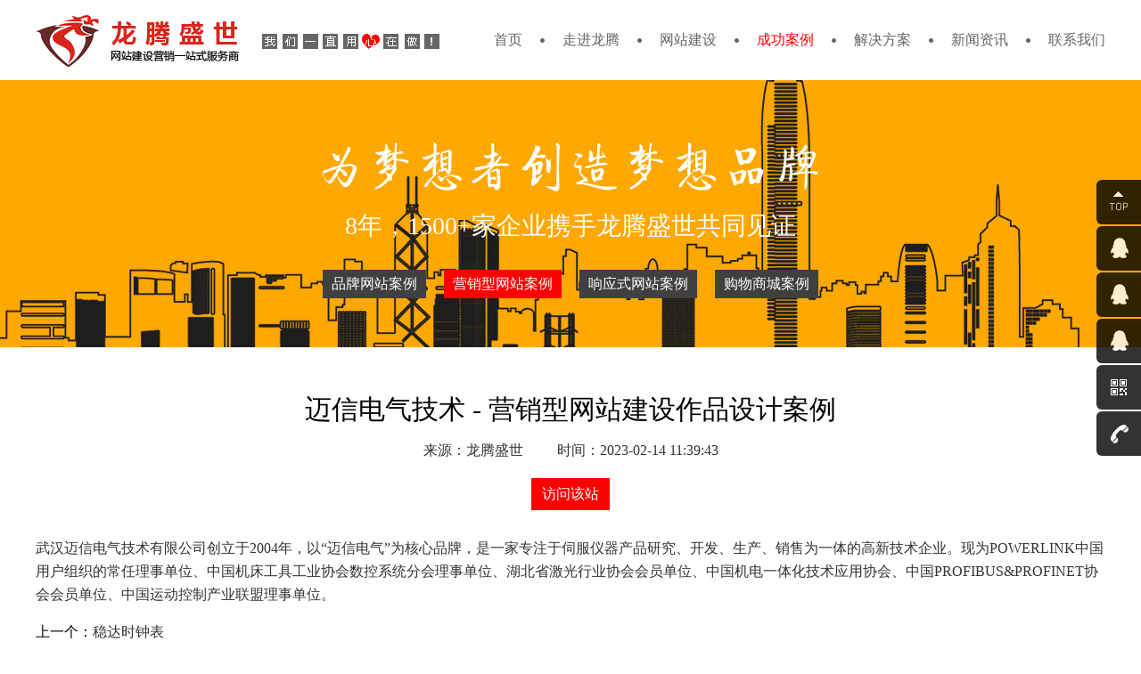

--- FILE ---
content_type: text/html
request_url: http://www.66168.net/case3208.html
body_size: 4576
content:
<!DOCTYPE html>
<html lang="en">
<head>
    <meta charset="UTF-8">
    <meta http-equiv="X-UA-Compatible" content="IE=edge,chrome=1">
    <title>迈信电气技术 - 营销型网站建设作品设计案例</title>
    <meta name="keywords" content="营销型网站作品，营销型网站案例，营销型网站建设作品，营销型网站建设案例，营销型网站设计作品">
    <meta name="description" content="龙腾盛世网络专注于营销型网站建设及运营推广，为广大客户设计提供了数以千计的营销型网站作品案例并提供全方位的网络营销解决方案。">
    <link rel="stylesheet" href="css/global.css">
    <link rel="stylesheet" href="css/layout.css">
</head>
<body>
<div class="header">
    <div class="h-top cl">
        <div class="content">
            <div class="h-logo lf"><a href="http://www.66168.net" target="_blank"><img src="img/t-logo.png" alt="深圳网站建设，深圳网页设计，深圳网站制作，深圳网站设计，深圳营销型网站建设"></a></div>
            <div class="h-slogan lf"><img src="img/t-slogan.png" alt="深圳网站建设公司，深圳网页设计公司，深圳网站制作公司，深圳网络公司，深圳网站设计公司，深圳营销型网站建设公司"></div>
            <div class="h-nav rt">
                <div class="h-nav-box">
                    <div class="h-nav-btn" data-type="show">
                        <span></span>
                        <span></span>
                        <span></span>
                    </div>
                    <ul class="cl">
                        <li class="h-nav-first">
                <a href="index.html">首页</a>
            </li>
<li class="show-menu "><a href="content194.html" target="_blank">走进龙腾</a></li><li class="show-menu "><a href="content759.html" target="_blank">网站建设</a></li><li class="show-menu show"><a href="caselist764.html" target="_blank">成功案例</a></li><li class="show-menu "><a href="solutionlist797.html" target="_blank">解决方案</a></li><li class="show-menu "><a href="newslist799.html" target="_blank">新闻资讯</a></li><li class="show-menu "><a href="content804.html" target="_blank">联系我们</a></li>
                    </ul>
                </div>
            </div>
        </div>
    </div>
</div><div class="page p-case">
    <div class="page-top case">
        <img src="img/p-case-tt.png" alt="" class="show_left">
        <p class="show_right">8年，1500+家企业携手龙腾盛世共同见证</p>
        <div class="page-top-menu">
            <div class="content">
                <a href="caselist768.html" class="" target="_blank">品牌网站案例</a><a href="caselist770.html" class="show" target="_blank">营销型网站案例</a><a href="caselist771.html" class="" target="_blank">响应式网站案例</a><a href="caselist772.html" class="" target="_blank">购物商城案例</a>
            </div>
        </div>
    </div>
    <div class="p-news-bd">
       <div class="content">
           <div class="p-news-title">
               <h1>迈信电气技术 - 营销型网站建设作品设计案例</h1>
               <p><span>来源：龙腾盛世 </span><span>时间：2023-02-14 11:39:43</span></p>
               <p class="p-case-detail-return"><a href="http://www.maxsine.com" target="_blank">访问该站</a></p>
           </div>
           
           <div class="p-news-detail">
               武汉迈信电气技术有限公司创立于2004年，以“迈信电气”为核心品牌，是一家专注于伺服仪器产品研究、开发、生产、销售为一体的高新技术企业。现为POWERLINK中国用户组织的常任理事单位、中国机床工具工业协会数控系统分会理事单位、湖北省激光行业协会会员单位、中国机电一体化技术应用协会、中国PROFIBUS&amp;PROFINET协会会员单位、中国运动控制产业联盟理事单位。
           </div>
           <div class="p-news-detail-next">
               <p>上一个：<a href="case3207.html" title="稳达时钟表" title="稳达时钟表" target="_blank">稳达时钟表</a> <span class="ListDate" style="display:none">2023-02-14</span></p>
               <p>下一个：<a href="case3209.html" title="临登科技" title="临登科技" target="_blank">临登科技</a> <span class="ListDate" style="display:none">2023-02-14</span></p>
           </div>
       </div>
    </div>
    <div class="p-case-news">
        <div class="content">
            <div class="p-case-news-lf lf">
                <p class="p-case-news-tt">最新案例 <span>LATEST CASE</span></p>
                <p class="p-case-news-btn">
                    <span class="p-case-news-prev" data-type="prev"></span>
                    <span class="p-case-news-next" data-type="next"></span>
                </p>
            </div>
            <div class="p-case-news-rt rt">
                <ul class="cl">
                    <li>
                        <a href="case3106.html">
                            <div class="p-case-news-pic"><img src="../upfile/02-dz/103.jpg" alt=""></div>
                            <div class="p-case-text">
                                <h2><a href="case3106.html" target="_blank">瑞鼎电子</a></h2>
                                <p><a href="case3106.html" target="_blank">瑞鼎电是一家动力锂电池、电池充电器、BMS电池管理系统、设计、生产、销售及售后服务为一体的专业电源解决方案公司。<br />
<br />
主要从事可充电电池、电池组，电池保护板，电池管理系统，充电器，以...</a>
                                </p>
                            </div>
                        </a>
                    </li><li>
                        <a href="case3103.html">
                            <div class="p-case-news-pic"><img src="../upfile/22-jx/47.jpg" alt=""></div>
                            <div class="p-case-text">
                                <h2><a href="case3103.html" target="_blank">欧力克斯</a></h2>
                                <p><a href="case3103.html" target="_blank">深圳市欧力克斯科技有限公司成立于2011年，是一家拥有自主品牌的精密点胶设备专业智造商，为深圳市技术创新企业和国家高新技术企业。公司施行集团化管理，除位于深圳市宝安区的总部外，还拥有华东分公司...</a>
                                </p>
                            </div>
                        </a>
                    </li><li>
                        <a href="case3001.html">
                            <div class="p-case-news-pic"><img src="../upfile/10-aq/26-1.jpg" alt=""></div>
                            <div class="p-case-text">
                                <h2><a href="case3001.html" target="_blank">深圳市开宁视讯科技有限公司</a></h2>
                                <p><a href="case3001.html" target="_blank"><p>
	深圳市开宁视讯科技有限公司是一家集研发、生产、销售、安装与服务于一体的安防企业，2010年在深圳组建，开宁是开宁视讯旗下品牌之一，目前，开宁在全国300多家工厂体验店，公司高度重视技术研发和创...</a>
                                </p>
                            </div>
                        </a>
                    </li><li>
                        <a href="case3000.html">
                            <div class="p-case-news-pic"><img src="../upfile/02-dz/76-1.jpg" alt=""></div>
                            <div class="p-case-text">
                                <h2><a href="case3000.html" target="_blank">万至达电机科技有限公司</a></h2>
                                <p><a href="case3000.html" target="_blank"><p>
	万至达电机制造有限公司创立于2001年，是一家专业从事直流微电机的研发、生产、销售的企业。我们的产品包括：直流有刷电机、空心杯电机、减速电机、无刷电机，步进电机及其它电机，我们的工厂位于...</a>
                                </p>
                            </div>
                        </a>
                    </li><li>
                        <a href="case2999.html">
                            <div class="p-case-news-pic"><img src="../upfile/22-jx/34-1.jpg" alt=""></div>
                            <div class="p-case-text">
                                <h2><a href="case2999.html" target="_blank">昌宏电梯</a></h2>
                                <p><a href="case2999.html" target="_blank">普宁市昌宏投资有限公司经营的昌宏电梯 主要从事高端智能电梯产品销售，集销售、安装、装潢、维修、保养售后服务为一体的专业化电梯公司。成立于2012年5月7日，总部位于广东省普宁市广达北路怡景家...</a>
                                </p>
                            </div>
                        </a>
                    </li><li>
                        <a href="case2996.html">
                            <div class="p-case-news-pic"><img src="../upfile/14-jj/25-1.jpg" alt=""></div>
                            <div class="p-case-text">
                                <h2><a href="case2996.html" target="_blank">星艺装饰</a></h2>
                                <p><a href="case2996.html" target="_blank"><p>
	广东星艺装饰集团股份有限公司由余静赣先生创办于1991年，1998年经国家工商行政总局商标局注册，以“星艺装饰”为品牌商标标识。 星艺装饰是一家以承担各类建筑室内、室外装饰装修工程设计和施...</a>
                                </p>
                            </div>
                        </a>
                    </li><li>
                        <a href="case2993.html">
                            <div class="p-case-news-pic"><img src="../upfile/09-lp/22-1.jpg" alt=""></div>
                            <div class="p-case-text">
                                <h2><a href="case2993.html" target="_blank">莱特文化用品(佛山)有限公司</a></h2>
                                <p><a href="case2993.html" target="_blank"><p>
	迪多展示主要生产各类亚克力(有机玻璃)，PS，PVC等材料的商业展示产品，包括产品展示架、资料架、酒水牌、菜单架、文件架、旋转宣传架、价格牌、目录架、落地展示架、名片盒、名片架、收纳盒、投...</a>
                                </p>
                            </div>
                        </a>
                    </li><li>
                        <a href="case2975.html">
                            <div class="p-case-news-pic"><img src="../upfile/02-dz/72-1.jpg" alt=""></div>
                            <div class="p-case-text">
                                <h2><a href="case2975.html" target="_blank">福斯特瑞祺电子有限公司</a></h2>
                                <p><a href="case2975.html" target="_blank"><p>
	深圳市福斯特瑞祺电子有限公司致力于研发制造TV、Xbox、DAB、STB、AUX、VCR、CBL、SAT、AUDIO、CD、INTERNET PLAY 等各类电子产品的遥控器。从产品的设计、开发、生产、SMT 到组装及测试为...</a>
                                </p>
                            </div>
                        </a>
                    </li>
                </ul>
            </div>
        </div>
    </div>
</div>
<script src="js/jquery.js"></script>
<script src="js/index.js"></script>
<script>
    if (/Android|webOS|iPhone|iPod|BlackBerry/i.test(navigator.userAgent)) {
        $("body").css("width", "1280px");
        $(".show_top").addClass("animate");
        $(".show_bottom").addClass("animate");
        $(".show_left").addClass("animate");
        $(".show_right").addClass("animate");
    }
</script><div class="footer">
    <div class="f-contact">
        <div class="content">
            <div class="contact-list lf">
                <p class="addr show_right"><i></i>公司地址：深圳市龙华区华荣路与龙观西路交汇大城时代大厦6层</p>
                <p class="services-phone show_right" data-delay=".2"><i></i>服务热线：136 5243 5969</p>
                <p class="design-phone show_right" data-delay=".4"><i></i>设计咨询：136 5243 5969　</p>
                <p class="allday-phone show_right" data-delay=".6"><i></i>24小时服务热线：吴先生 13652435969</p>
                <p class="email show_right" data-delay=".8"><i></i>客服邮箱：service@66168.net　</p>
            </div>
            <div class="contact-phone rt">
                <div class="contact-phone-text rt show_top">全国统一服务热线</div>
                <div class="contact-phone-num show_top" data-delay=".2">136 5243 5969</div>
            </div>
        </div>
    </div>
    <div class="f-copyright">
        <div class="content show_right">Copyright © 2018-2023 深圳市龙腾盛世科技有限公司 All Rights Reserved &nbsp;&nbsp;&nbsp;&nbsp;&nbsp;
            <a href="https://beian.miit.gov.cn" target="_blank">粤ICP备2022127743号-1</a>&nbsp;&nbsp;&nbsp;&nbsp;&nbsp;<script type="text/javascript">var cnzz_protocol = (("https:" == document.location.protocol) ? " https://" : " http://");document.write(unescape("%3Cspan id='cnzz_stat_icon_1255204837'%3E%3C/span%3E%3Cscript src='" + cnzz_protocol + "s4.cnzz.com/z_stat.php%3Fid%3D1255204837%26show%3Dpic' type='text/javascript'%3E%3C/script%3E"));</script>
        </div>
    </div>
</div>
<div class="float_slider">
    <ul>
        <li class="float_qq1">
            <a>
                <img src="img/slider1.png">
            </a>
        </li>
        <li class="float_qq2">
            <a href="tencent://message/?uin=1456502270&amp;Menu=yes" target="_blank">
                <img src="img/slider2.png">建站咨询
            </a>
        </li>
		<li class="float_qq2">
            <a href="tencent://message/?uin=304816628&amp;Menu=yes" target="_blank">
                <img src="img/slider2.png">技术支持
            </a>
        </li>
		<li class="float_qq2">
            <a href="tencent://message/?uin=2317923725&amp;Menu=yes" target="_blank">
                <img src="img/slider2.png">售后服务
            </a>
        </li>
		<li class="float_qq4"><a href="#"> <img src="img/slider4.png">微信咨询</a>
		 <div class="float_shwx"><img src="img/ewm.jpg"></div>
		</li>
        <!--<li class="float_qq3">
            <a href="">
                <img src="img/slider3.png">0755-33126020
            </a>
        </li>-->
		<li class="float_qq3">
            <a href="">
                <img src="img/slider3.png">13652435969
            </a>
        </li>
		
    </ul>
</div>
</body></html>

--- FILE ---
content_type: text/css
request_url: http://www.66168.net/css/global.css
body_size: 9147
content:
html, body {
    font: 16px "microsoft yahei";
    overflow-x: hidden;
    -webkit-font-smoothing: antialiased;
}

h1, h2, h3, h4, h5, h6, p, dl, dd, dt, ul, ol, li, body {
    margin: 0;
    padding: 0;
}

ul, ol, dl, dd, dt {
    list-style: none;
}

input, button, textarea {
    outline: none;
    font-family: "microsoft yahei";
}

input::-webkit-input-placeholder { /* WebKit browsers */
    color: #fff;
}

input:-moz-placeholder { /* Mozilla Firefox 4 to 18 */
    color: #fff;
}

input::-moz-placeholder { /* Mozilla Firefox 19+ */
    color: #fff;
}

input:-ms-input-placeholder { /* Internet Explorer 10+ */
    color: #fff;
}

a {
    color: #000;
    text-decoration: none;
}

img {
    border: 0;
    vertical-align: middle;
}

h1, h2, h3, h4, h5, h6 {
    font-size: inherit;
    font-weight: normal;
}

.lf {
    float: left;
}

.rt {
    float: right;
}

.content {
    width: 1200px;
    margin: 0 auto;
    box-sizing: border-box;
}

.cl:after, .content:after {
    content: " ";
    display: block;
    clear: both;
}

.show_top,
.show_bottom,
.show_left,
.show_right {
    opacity: 0;
    animation-name: none;
}
.show_right a{
   color:#999
}
.show_right a:hover{
   color:#ffcc00;
}
.show_top.animate {
    animation: showtop 1s ease forwards;
    -webkit-animation: showtop 1s ease forwards;
}

.show_bottom.animate {
    animation: showbottom 1s ease forwards;
    -webkit-animation: showbottom 1s ease forwards;
}

.show_left.animate {
    animation: showleft 1s ease forwards;
    -webkit-animation: showleft 1s ease forwards;
}

.show_right.animate {
    animation: showright 1s ease forwards;
    -webkit-animation: showright 1s ease forwards;
}

@keyframes showtop {
    0% {
        transform: translatey(-50px);
        opacity: 0;
    }
    100% {
        transform: translatey(0);
        opacity: 1;
    }
}

@-webkit-keyframes showtop {
    0% {
        transform: translatey(-50px);
        opacity: 0;
    }
    100% {
        transform: translatey(0);
        opacity: 1;
    }
}

@keyframes showbottom {
    0% {
        transform: translatey(50px);
        opacity: 0;
    }
    100% {
        transform: translatey(0);
        opacity: 1;
    }
}

@-webkit-keyframes showbottom {
    0% {
        transform: translatey(50px);
        opacity: 0;
    }
    100% {
        transform: translatey(0);
        opacity: 1;
    }
}

@keyframes showright {
    0% {
        transform: translatex(50px);
        opacity: 0;
    }
    100% {
        transform: translatey(0);
        opacity: 1;
    }
}

@-webkit-keyframes showright {
    0% {
        transform: translatex(50px);
        opacity: 0;
    }
    100% {
        transform: translatey(0);
        opacity: 1;
    }
}

@keyframes showleft {
    0% {
        transform: translatex(-50px);
        opacity: 0;
    }
    100% {
        transform: translatey(0);
        opacity: 1;
    }
}

@-webkit-keyframes showleft {
    0% {
        transform: translatex(-50px);
        opacity: 0;
    }
    100% {
        transform: translatey(0);
        opacity: 1;
    }
}

body {
    padding-top: 90px;
}

.header {
    position: fixed;
    top: 0;
    left: 0;
    width: 100%;
    height: 90px;
    line-height: 90px;
    box-sizing: border-box;
    -webkit-transform: translateZ(0);
    z-index: 1000;
    transition: all .5s ease;
}

.h-slogan {
    margin-left: 25px;
}

.h-nav li {
    position: relative;
    float: left;
}

.h-nav li a {
    display: block;
    color: #666;
    padding-left: 45px;
}

.h-nav li.show a,
.h-nav li a:hover {
    color: #f00;
}

.h-nav li:not(.h-nav-first):before {
    content: " ";
    position: absolute;
    top: 43px;
    left: 20px;
    width: 5px;
    height: 5px;
    background: url(../img/t-nav-icon.png) no-repeat center;
}

.h-menu {
    position: absolute;
    top: 0;
    left: 0;
    width: 100%;
    height: 0;
    padding-top: 0;
    box-sizing: border-box;
    background: #fff;
    opacity: 0;
    z-index: -1;
}

.h-menu.show {
    opacity: 1;
    height: 190px;
    padding-top: 90px;
    transition: all .3s ease;
}

.h-menu-list {
    display: none;
}

.h-menu-list.show {
    display: block;
}

.h-menu-list ul {
    height: 100px;
    text-align: center;
}

.h-menu-list li {
    position: relative;
    display: inline-block;
    width: 120px;
    line-height: 50px;
    left: 50px;
    opacity: 0;
    cursor: pointer;
}

.h-menu-list.show li:nth-child(1) {
    transition: all .3s ease .3s;
}

.h-menu-list.show li:nth-child(2) {
    transition: all .3s ease .35s;
}

.h-menu-list.show li:nth-child(3) {
    transition: all .3s ease .4s;
}

.h-menu-list.show li:nth-child(4) {
    transition: all .3s ease .45s;
}

.h-menu-list.show li:nth-child(5) {
    transition: all .3s ease .5s;
}

.h-menu-list.show li:nth-child(6) {
    transition: all .3s ease .55s;
}

.h-menu-list.show li:nth-child(7) {
    transition: all .3s ease .6s;
}

.h-menu-list.show li:nth-child(8) {
    transition: all .3s ease .65s;
}

.h-menu-list.show li:nth-child(9) {
    transition: all .3s ease .7s;
}

.h-menu-list li span {
    display: block;
    font-size: 14px;
    color: #666;
}

.h-menu li:hover img {
    transform: rotatey(360deg);
    transition: transform .5s ease;
}

.h-menu-list li:hover span {
    color: #ff0000;
}

.f-contact {
    background: #292828;
    padding: 40px 0 30px;
}

.contact-list {
    font-size: 14px;
    line-height: 35px;
    width: 445px;
    color: #9d9d9d;
}

.contact-list p i {
    padding: 2px 15px;
}

.contact-list .addr i {
    background: url(../img/footer-icon.png) no-repeat 0 1px;
}

.contact-list .services-phone i {
    background: url(../img/footer-icon.png) no-repeat 0 -24px;
}

.contact-list .design-phone i {
    background: url(../img/footer-icon.png) no-repeat 0 -48px;
}

.contact-list .allday-phone i {
    background: url(../img/footer-icon.png) no-repeat 0 -71px;
}

.contact-list .email i {
    background: url(../img/footer-icon.png) no-repeat 0 -94px;
}

.contact-phone {
    margin: 47px 0;
    width: 300px;
}

.contact-phone-text {
    width: 241px;
    font-size: 24px;
    line-height: 30px;
    text-align: center;
    padding-top: 5px;
    margin-bottom: 5px;
    background: url(../img/footer-service.png) no-repeat center top;
    background-size: 100%;
    color: #9d9d9d;
}

.contact-phone-num {
    font-size: 36px;
    line-height: 40px;
    letter-spacing: 2px;
    color: #d7d7d7;
}

.f-copyright {
    font-size: 14px;
    color: #9d9d9d;
    line-height: 52px;
    background: #202020;
    clear: both;
}

.float_slider {
    position: fixed;
    top: 200px;
    right: 0;
    width: 50px;
    height: 203px;
    z-index: 6666;
}

.float_slider li {
    position: relative;
    width: auto;
    height: 50px;
    margin: 2px 0;
    transition: all .3s ease;
}

.float_slider li.float_qq1, .float_slider li.float_qq4 {
    left: 0;
    width: 62px;
}

.float_slider li.float_qq2 {
    left: 0;
    width: 126px;
}

.float_slider li.float_qq3 {
    left: 0;
    width: 172px;
}

.float_slider li.float_qq2:hover {
    left: -76px;
}

.float_slider li.float_qq3:hover {
    left: -122px;
}

.float_slider li a {
    display: block;
    color: #FFF;
    font-size: 14px;
    height: 50px;
    line-height: 50px;
    overflow: hidden;
    background-color: #000;
    opacity: 0.8;
    border-top-left-radius: 6px;
    border-bottom-left-radius: 6px;
    cursor: pointer;
}

.float_slider li a img {
    display: inline-block;
    float: left;
    vertical-align: middle;
    width: 24px;
    height: 24px;
    margin: 12px 12px 14px 14px;
}

.float_slider li a:hover {
    background-color: #c70c1f;
    opacity: 1;
}

.float_slider li:hover .float_shwx {
    display: block;
}

.float_shwx {
    position: absolute;
    top: -14px;
    left: -130px;
    width: 120px;
    height: 120px;
    padding-bottom: 9px;
    display: none;
}

.float_shwx img {
    display: block;
    padding: 2px;
    background-color: #FFF;
    width: 120px;
    height: 120px;
}



.float_list{
    position: fixed;
    top: 50%;
    left: 40px;
    margin-top: -155px;
    box-sizing: border-box;
    z-index: 100;
}
.float_list ul{
    position: relative;
    padding:10px 14px;
    border-left: 1px dotted #000;
}
.float_list ul:after{
    content: ' ';
    position: absolute;
    top: 0;
    left: -7px;
    width: 13px;
    height: 7px;
    background:url(../img/slider.png) no-repeat center;
}
.float_list li{
    position: relative;
    color:#fff;
    font-size: 14px;
}
.float_list li span{
    display: block;
    width: 30px;
    height: 30px;
    text-align:center ;
    line-height: 30px;
    border-radius: 20px;
    margin:10px 0;
    padding:0 5px;
    background: #000;
    cursor: pointer;
    box-sizing: border-box;
    overflow: hidden;
    transition: all .3s ease;
}
.float_list li:hover span{
    width: 100px;
    background: #f00;
}
.float_list li:after{
    content: ' ';
    position: absolute;
    width: 5px;
    height: 5px;
    top: 12px;
    left: -17px;
    border-radius: 50%;
    background: #000;
    z-index: 100;
}
.float_list li.show span{
    background: #f00;
}
.float_list li.show:after{
    background: #f00;
}


--- FILE ---
content_type: text/css
request_url: http://www.66168.net/css/layout.css
body_size: 60991
content:
.banner{
    position: relative;
    height: 500px;
    overflow: hidden;
}
.b-pic li{
    position: absolute;
    left: 50%;
    top: 0;
    opacity: 0;
    z-index: 5;
    margin-left: -960px;
    transition: all .5s ease;
}

.b-pic li.show{
    opacity: 1;
    z-index: 10;
}


.b-pic-box1{
    position: absolute;
    left: 0;
    top: 0;
    width: 100%;
    height: 100%;
    text-align: right;
}
.b-pic-box1 .content{
    position: relative;
    height: 100%;
}

.b-pic-box1 p{
    position: absolute;
    opacity: 0;
}
.b-pic-box1-05{
    top: 27px;
    left: 120px;
}
.b-pic-box1-06{
    top: 63px;
    left: 120px;
}

.b-pic-box1-01{
    bottom: 125px;
    right: 50px;
}
.b-pic-box1-02{
    bottom: 90px;
    right: 50px;
}
.b-pic-box1-03{
    bottom: 57px;
    right: 50px;
}
.b-pic-box1-07{
    bottom: 182px;
    right: 171px;
}
.b-pic-box1-08{
    bottom: 182px;
    right: -50px;
}

.b-pic-box1-09{
    bottom: 185px;
    right: 0;
}

.b-pic-box1.show p{
    opacity:1;
}

.b-pic-box1.show .b-pic-box1-05{
    top: 77px;
    transition: all .5s ease .5s;
}
.b-pic-box1.show .b-pic-box1-06{
    top: 113px;
    transition: all .5s ease .6s;
}
.b-pic-box1.show .b-pic-box1-07{
    right: 221px;
    transition: all .5s ease 1.1s;
}
.b-pic-box1.show .b-pic-box1-08{
    right: 0;
    transition: all .5s ease 1.3s;
}
.b-pic-box1.show .b-pic-box1-09{
    bottom: 165px;
    transition: all .5s ease 1.8s;
}

.b-pic-box1.show .b-pic-box1-01{
    right: 0;
    transition: all .5s ease 2.3s;
}
.b-pic-box1.show .b-pic-box1-02{
    right: 0;
    transition: all .5s ease 2.4s;
}
.b-pic-box1.show .b-pic-box1-03{
    right: 0;
    transition: all .5s ease 2.5s;
}

.b-pic-box2{
    position: absolute;
    top: 0;
    left: 0;
    padding-top: 120px;
    width: 100%;
    height: 100%;
    text-align: center;
    box-sizing: border-box;
}

.b-pic-box2 p{
    position: relative;
    opacity: 0;
    bottom: 50px;
}
.b-pic-box2.show p{
    opacity: 1;
    bottom: 0;
}
.b-pic-box2-01{
    margin-bottom: 34px;
}
.b-pic-box2.show .b-pic-box2-01{
    transition: all .5s ease 1.1s;
}
.b-pic-box2-02{
    margin-bottom: 10px;
}
.b-pic-box2.show .b-pic-box2-02{
    transition: all .5s ease 1.2s;
}
.b-pic-box2-03{
    margin-bottom: 50px;
}
.b-pic-box2.show .b-pic-box2-03{
    transition: all .5s ease 1.3s;
}
.b-pic-box2-04 a{
    padding: 12px 26px;
    background: #da251d;
    border: 1px solid #da251d;
    border-radius: 23px;
    transition: all .5s ease;
}
.b-pic-box2-04 a:hover{
    background: transparent;
    border: 1px solid #fff;
}
.b-pic-box2.show .b-pic-box2-04{
    transition: all .5s ease 1.4s;
}
.b-pic-box2 .b-pic-box2-05 {
    position: absolute;
    left: 0;
    bottom: -200px;
}
.b-pic-box2.show .b-pic-box2-05 {
    bottom: 0;
    transition: all .5s ease .5s;
}
.b-pic-box2 .b-pic-box2-06 {
    position: absolute;
    right: 0;
    top: -400px;
}
.b-pic-box2.show .b-pic-box2-06{
    top: 0;
    transition: all .5s ease .5s;
}



.b-pic-box3{
    position: absolute;
    left: 0;
    top: 0;
    width: 100%;
    height: 100%;
}
.b-pic-box3 .content{
    position: relative;
    height: 100%;
}
.b-pic-box3 a{
    position: absolute;
    right: 0;
    bottom: 160px;
    padding: 16px 62px;
    margin: 0 5px;
    transition: all .3s ease;
}
.b-pic-box3 a:after{
    content: ' ';
    position: absolute;
    left: 0;
    bottom: 50px;
    width: 100%;
    height: 100%;
    opacity: 0;
    border-radius: 4px;
    border: 1px solid #fff;
}
.b-pic-box3 a img{
    opacity: 0;
}
.b-pic-box3.show a img{
    opacity: 1;
    transition: all .5s ease 1.5s;
}
.b-pic-box3.show a:after{
    bottom: 0;
    opacity: 1;
    transition: all .5s ease 1.8s;
}
.b-pic-box3-02{
    position: absolute;
    top: 55px;
    left: -170px;
    opacity: 0;
}
.b-pic-box3.show .b-pic-box3-02 {
    opacity: 1;
    left: 70px;
    transition: all .5s ease .5s;
}
.b-pic-box3-03{
    position: absolute;
    top: 115px;
    right: -100px;
    opacity: 0;
}
.b-pic-box3.show .b-pic-box3-03 {
    right: 0;
    opacity: 1;
    transition: all .5s ease 1s;
}
.b-pic-box4{
    position: absolute;
    top: 0;
    left: 0;
    height: 100%;
    width: 100%;
}
.b-pic-box4 .content{
    position: relative;
    height: 100%;
}

.b-pic-box4-04 a{
    line-height: 19px;
}
.b-pic-box4-04 a i{
    display: inline-block;
    margin-bottom: -5px;
    margin-left: 9px;
    padding:10px;
    background: url(../img/banner4-icon.png) no-repeat center;

}

.b-pic-box4-all{
    position: absolute;
    right: 198px;
    top: 76px;
    z-index: 100;
    opacity: 0;
}

.b-pic-box4.show .b-pic-box4-01{
    right: 288px;
    top: 26px;
    opacity: 1;
    box-shadow: 10px 10px 10px rgba(0,0,0,.40);
    transition: all .7s ease .5s;
}
.b-pic-box4.show .b-pic-box4-02{
    right: 238px;
    top: 46px;
    opacity: 1;
    box-shadow: 10px 10px 10px rgba(0,0,0,.40);
    transition: all .7s ease .5s;
}
.b-pic-box4.show .b-pic-box4-03{
    right: 208px;
    top: 66px;
    opacity: 1;
    box-shadow: 10px 10px 10px rgba(0,0,0,.40);
    transition: all .7s ease .5s;
}
.b-pic-box4-04{
    position: absolute;
    top: 340px;
    left: 85px;
    padding: 13px 24px;
    border-radius: 23px;
    opacity: 0;
    background: #da251d;
}
.b-pic-box4.show .b-pic-box4-04{
    top: 360px;
    opacity: 1;
    transition: all .5s ease .8s;
}
.b-pic-box4-05{
    position: absolute;
    right: 27px;
    top: 28px;
    opacity: 0;
}
.b-pic-box4.show .b-pic-box4-05{
    opacity: 1;
    transition: all .5s ease .5s;
}
.b-pic-box4-06{
    position: absolute;
    left: 35px;
    top: 128px;
    opacity: 0;
}
.b-pic-box4.show .b-pic-box4-06{
    left: 85px;
    opacity: 1;
    transition: all .5s ease .5s;
}
.b-pic-box4-07{
    position: absolute;
    bottom: -21px;
    left: -360px;
}
.b-pic-box4.show .b-pic-box4-07{
    bottom: -1px;
    transition: all .5s ease .5s;
}



.b-pic-box5{
    position: absolute;
    top: 0;
    left: 0;
    width: 100%;
    height: 100%;
    text-align: center;
}
.b-pic-box5 .content{
    position: relative;
    height: 100%;
    padding-top: 192px;
    box-sizing: border-box;
}
.b-pic-box5-01 span{
    position: relative;
    top: 64px;
    display: inline-block;
    width: 0;
    height: 0;
    box-sizing: border-box;
    background: rgba(27,35,47,.95) url(../img/banner5-01.png) no-repeat center;
    overflow: hidden;
}

.b-pic-box5.show .b-pic-box5-01 span{
    top: 0;
    width: 517px;
    height: 127px;
    border-radius: 64px;
    border: 3px solid #95979b;
    transition: all .5s ease 1s;
}
.b-pic-box5-02{
    position: absolute;
    top: 87px;
    left: -100px;
    z-index: 100;
    opacity: 0;
}
.b-pic-box5.show .b-pic-box5-02{
    opacity: 1;
    left: -32px;
    transition: all .5s ease .5s;
}
.b-pic-box5-03{
    position: absolute;
    top: 61px;
    left: -100px;
    z-index: 102;
    opacity: 0;
}
.b-pic-box5.show .b-pic-box5-03{
    opacity: 1;
    left: 176px;
    transition: all .5s ease .5s;
}
.b-pic-box5-04{
    position: absolute;
    top: 167px;
    left: -100px;
    z-index: 101;
    opacity: 0;
}
.b-pic-box5.show .b-pic-box5-04{
    opacity: 1;
    left: 51px;
    transition: all .5s ease .5s;
}
.b-pic-box5-05{
    position: absolute;
    top: 288px;
    left: -100px;
    z-index: 102;
    opacity: 0;
}
.b-pic-box5.show .b-pic-box5-05{
    opacity: 1;
    left: -30px;
    transition: all .5s ease .5s;
}
.b-pic-box5-06{
    position: absolute;
    top: 270px;
    left: -100px;
    z-index: 102;
    opacity: 0;
}
.b-pic-box5.show .b-pic-box5-06{
    opacity: 1;
    left: 157px;
    transition: all .5s ease .5s;
}

.b-pic-box5-07{
    position: absolute;
    top: 83px;
    right: -100px;
    z-index: 102;
    opacity: 0;
}
.b-pic-box5.show .b-pic-box5-07{
    opacity: 1;
    right: 31px;
    transition: all .5s ease .5s;
}
.b-pic-box5-08{
    position: absolute;
    top: 230px;
    right: -100px;
    z-index: 101;
    opacity: 0;
}
.b-pic-box5.show .b-pic-box5-08{
    opacity: 1;
    right: 12px;
    transition: all .5s ease .5s;
}
.b-pic-box5-09{
    position: absolute;
    top: 193px;
    right:-100px;
    z-index: 101;
    opacity: 0;
}
.b-pic-box5.show .b-pic-box5-09{
    opacity: 1;
    right: 158px;
    transition: all .5s ease .5s;
}
.b-pic-box5-10{
    position: absolute;
    top: 300px;
    right: -100px;
    z-index: 100;
    opacity: 0;
}
.b-pic-box5.show .b-pic-box5-10{
    opacity: 1;
    right: 96px;
    transition: all .5s ease .5s;
}
.b-pic-box5-11{
    position: absolute;
    top: 337px;
    right: -100px;
    z-index: 101;
    opacity: 0;
}

.b-pic-box5.show .b-pic-box5-11{
    opacity: 1;
    right: 225px;
    transition: all .5s ease .5s;
}

.b-index{
    position: absolute;
    left: 50%;
    bottom: 20px;
    width: 1200px;
    z-index: 100;
    text-align: center;
    margin-left: -600px;
}
.b-index span{
    display: inline-block;
    width: 8px;
    height: 8px;
    border:2px solid #fff;
    border-radius: 50%;
    margin: 0 5px;
    cursor: pointer;
    transition: all .3s ease;
}
.b-index span.show{
    background: #fff;
}


.index-m-tt {
    text-align: center;
    padding: 63px 0 20px;
}

.index-m-blod {
    position: relative;
    font-size: 30px;
    font-weight: bold;
    color: #010101;
    margin-top: 10px;
    padding-bottom: 15px;
}

.index-m-fefefe {
    color: #fefefe;
}

.index-m-blod:after {
    content: " ";
    position: absolute;
    left: 50%;
    bottom: 1px;
    width: 376px;
    height: 1px;
    margin-left: -188px;
    background: #ddd;
    z-index: 5;
}

.index-m-blod:before {
    content: " ";
    position: absolute;
    left: 50%;
    bottom: 0;
    width: 68px;
    height: 3px;
    margin-left: -34px;
    background: #cbcbcb;
    z-index: 10;
}

.index-m-light {
    font-size: 14px;
    color: #303030;
    margin-top: 10px;
}

.index-m-f1f1f1 {
    color: #f1f1f1;
}

/************* services ****************/
.m-services {
    background: #f1f1f1;
}

.services-bd {
    padding-bottom: 53px;
}

.services-bd li {
    position: relative;
    float: left;
    width: 25%;
    padding: 0 20px;
    box-sizing: border-box;
    z-index: 10;
}

.services-bd li a {
    position: relative;
    display: block;
    padding: 27px 19px;
    transition: all .3s ease;
    overflow: hidden;
}

.services-bd li a:after {
    content: ' ';
    position: absolute;
    bottom: -100%;
    left: 0;
    width: 100%;
    height: 100%;
    background: #f00;
    z-index: -1;
    transition: all .3s ease;
}

.services-bd-icon {
    position: relative;
    width: 140px;
    height: 140px;
    margin: 0 auto;
}

.services-bd-icon:before {
    content: " ";
    position: absolute;
    left: 0;
    top: 0;
    width: 100%;
    height: 100%;
    background-image: url(../img/services-icon.png);
    background-repeat: no-repeat;
    background-size: 200%;
}

.services-bd-list1 .services-bd-icon:before {
    background-position: 0 0;
}

.services-bd-list2 .services-bd-icon:before {
    background-position: 0 -140px;
}

.services-bd-list3 .services-bd-icon:before {
    background-position: 0 -280px;
}

.services-bd-list4 .services-bd-icon:before {
    background-position: 0 -420px;
}

.services-bd-icon:after {
    content: " ";
    position: absolute;
    left: 0;
    top: 0;
    width: 100%;
    height: 100%;
    background-image: url(../img/services-border.png);
    background-repeat: no-repeat;
    background-position: center;
    background-size: 100%;
    transition: transform 3s ease;
}

.services-bd-title {
    text-align: center;
    margin: 15px 0 5px;
}

.services-bd-infor {
    color: #393939;
    font-size: 12px;
    line-height: 20px;
    text-align: justify;
    transition: all .3s ease;
}

.services-bd li:hover a {
    color: #fff;
}

.services-bd li:hover a:after {
    bottom: 0;
}

.services-bd li:hover .services-bd-infor {
    color: #fff;
}

.services-bd li:hover .services-bd-icon:after {
    background-image: url(../img/services-border-hover.png);
    -webkit-animation: rotateBorder 3s linear infinite;
    animation: rotateBorder 3s linear infinite;
}

.services-bd .services-bd-list1:hover .services-bd-icon:before {
    background-position: -140px 0;
}

.services-bd .services-bd-list2:hover .services-bd-icon:before {
    background-position: -140px -140px;
}

.services-bd .services-bd-list3:hover .services-bd-icon:before {
    background-position: -140px -280px;
}

.services-bd .services-bd-list4:hover .services-bd-icon:before {
    background-position: -140px -420px;
}

@-webkit-keyframes rotateBorder {
    from {
        transform: rotatez(0);
    }
    to {
        transform: rotatez(360deg);
    }
}

@keyframes rotateBorder {
    from {
        transform: rotatez(0);
    }
    to {
        transform: rotatez(360deg);
    }
}

@media (max-width: 1280px) {
    .services-bd li {
        padding: 0 .16666666rem;
    }

    .services-bd-icon {
        width: 1.1666666rem;
        height: 1.1666666rem;
    }

    .services-bd li a {
        padding: .225rem .125rem;
    }

    .services-bd-infor {
        line-height: 18px;
    }

    .services-bd-list2 .services-bd-icon:before {
        background-position: 0 -1.166666rem;
    }

    .services-bd-list3 .services-bd-icon:before {
        background-position: 0 -2.333333333rem;
    }

    .services-bd-list4 .services-bd-icon:before {
        background-position: 0 -3.5rem;
    }

    .services-bd .services-bd-list1:hover .services-bd-icon:before {
        background-position: -1.1666666rem 0;
    }

    .services-bd .services-bd-list2:hover .services-bd-icon:before {
        background-position: -1.1666666rem -1.1666666rem;
    }

    .services-bd .services-bd-list3:hover .services-bd-icon:before {
        background-position: -1.1666666rem -2.3333333rem;
    }

    .services-bd .services-bd-list4:hover .services-bd-icon:before {
        background-position: -1.1666666rem -3.5rem;
    }
}

@media (max-width: 768px) {
    .services-bd li {
        width: 50%;
        padding: 0;
    }

    .services-bd li a {
        padding: 20px 0.2666666rem;
    }

    .services-bd-icon {
        width: 2.66666666rem;
        height: 2.66666666rem;
    }

    .services-bd-list2 .services-bd-icon:before {
        background-position: 0 -2.66666666rem;
    }

    .services-bd-list3 .services-bd-icon:before {
        background-position: 0 -5.333333333rem;
    }

    .services-bd-list4 .services-bd-icon:before {
        background-position: 0 -8rem;
    }

    .services-bd .services-bd-list1:hover .services-bd-icon:before {
        background-position: -2.6666666rem 0;
    }

    .services-bd .services-bd-list2:hover .services-bd-icon:before {
        background-position: -2.6666666rem -2.6666666rem;
    }

    .services-bd .services-bd-list3:hover .services-bd-icon:before {
        background-position: -2.6666666rem -5.333333333rem;
    }

    .services-bd .services-bd-list4:hover .services-bd-icon:before {
        background-position: -2.6666666rem -8rem;
    }

    .services-bd-title {
        font-size: 0.3733333333rem;
    }

    .services-bd-infor {
        font-size: 0.26666666rem;
        line-height: 0.48rem;
    }
}

/************* case ****************/
.in-top .case-box {
    -webkit-transform-origin: 50% 0;
    transform-origin: 50% 0;
    -webkit-animation: in-top .3s ease forwards;
    animation: in-top .3s ease forwards;
}

.in-right .case-box {
    -webkit-transform-origin: 100% 0;
    transform-origin: 100% 0;
    -webkit-animation: in-right .3s ease forwards;
    animation: in-right .3s ease forwards;
}

.in-bottom .case-box {
    -webkit-transform-origin: 50% 100%;
    transform-origin: 50% 100%;
    -webkit-animation: in-bottom .3s ease forwards;
    animation: in-bottom .3s ease forwards;
}

.in-left .case-box {
    -webkit-transform-origin: 0 0;
    transform-origin: 0 0;
    -webkit-animation: in-left .3s ease 0ms forwards;
    animation: in-left .3s ease forwards;
}

.out-top .case-box {
    -webkit-transform-origin: 50% 0;
    transform-origin: 50% 0;
    -webkit-animation: out-top .3s ease 0ms forwards;
    animation: out-top .3s ease forwards;
}

.out-right .case-box {
    -webkit-transform-origin: 100% 50%;
    transform-origin: 100% 50%;
    -webkit-animation: out-right .3s ease forwards;
    animation: out-right .3s ease forwards;
}

.out-bottom .case-box {
    -webkit-transform-origin: 50% 100%;
    transform-origin: 50% 100%;
    -webkit-animation: out-bottom .3s ease forwards;
    animation: out-bottom .3s ease forwards;
}

.out-left .case-box {
    -webkit-transform-origin: 0 0;
    transform-origin: 0 0;
    -webkit-animation: out-left .3s ease forwards;
    animation: out-left .3s ease forwards;
}

@-webkit-keyframes in-top {
    from {
        -webkit-transform: rotate3d(-1, 0, 0, 90deg);
        transform: rotate3d(-1, 0, 0, 90deg);
    }
    to {
        -webkit-transform: rotate3d(0, 0, 0, 0deg);
        transform: rotate3d(0, 0, 0, 0deg);
    }
}

@keyframes in-top {
    from {
        -webkit-transform: rotate3d(-1, 0, 0, 90deg);
        transform: rotate3d(-1, 0, 0, 90deg);
    }
    to {
        -webkit-transform: rotate3d(0, 0, 0, 0deg);
        transform: rotate3d(0, 0, 0, 0deg);
    }
}

@-webkit-keyframes in-right {
    from {
        -webkit-transform: rotate3d(0, -1, 0, 90deg);
        transform: rotate3d(0, -1, 0, 90deg);
    }
    to {
        -webkit-transform: rotate3d(0, 0, 0, 0deg);
        transform: rotate3d(0, 0, 0, 0deg);
    }
}

@keyframes in-right {
    from {
        -webkit-transform: rotate3d(0, -1, 0, 90deg);
        transform: rotate3d(0, -1, 0, 90deg);
    }
    to {
        -webkit-transform: rotate3d(0, 0, 0, 0deg);
        transform: rotate3d(0, 0, 0, 0deg);
    }
}

@-webkit-keyframes in-bottom {
    from {
        -webkit-transform: rotate3d(1, 0, 0, 90deg);
        transform: rotate3d(1, 0, 0, 90deg);
    }
    to {
        -webkit-transform: rotate3d(0, 0, 0, 0deg);
        transform: rotate3d(0, 0, 0, 0deg);
    }
}

@keyframes in-bottom {
    from {
        -webkit-transform: rotate3d(1, 0, 0, 90deg);
        transform: rotate3d(1, 0, 0, 90deg);
    }
    to {
        -webkit-transform: rotate3d(0, 0, 0, 0deg);
        transform: rotate3d(0, 0, 0, 0deg);
    }
}

@-webkit-keyframes in-left {
    from {
        -webkit-transform: rotate3d(0, 1, 0, 90deg);
        transform: rotate3d(0, 1, 0, 90deg);
    }
    to {
        -webkit-transform: rotate3d(0, 0, 0, 0deg);
        transform: rotate3d(0, 0, 0, 0deg);
    }
}

@keyframes in-left {
    from {
        -webkit-transform: rotate3d(0, 1, 0, 90deg);
        transform: rotate3d(0, 1, 0, 90deg);
    }
    to {
        -webkit-transform: rotate3d(0, 0, 0, 0deg);
        transform: rotate3d(0, 0, 0, 0deg);
    }
}

@-webkit-keyframes out-top {
    from {
        -webkit-transform: rotate3d(0, 0, 0, 0deg);
        transform: rotate3d(0, 0, 0, 0deg);
    }
    to {
        -webkit-transform: rotate3d(-1, 0, 0, 180deg);
        transform: rotate3d(-1, 0, 0, 180deg);
    }
}

@keyframes out-top {
    from {
        -webkit-transform: rotate3d(0, 0, 0, 0deg);
        transform: rotate3d(0, 0, 0, 0deg);
    }
    to {
        -webkit-transform: rotate3d(-1, 0, 0, 180deg);
        transform: rotate3d(-1, 0, 0, 180deg);
    }
}

@-webkit-keyframes out-right {
    from {
        -webkit-transform: rotate3d(0, 0, 0, 0deg);
        transform: rotate3d(0, 0, 0, 0deg);
    }
    to {
        -webkit-transform: rotate3d(0, -1, 0, 180deg);
        transform: rotate3d(0, -1, 0, 180deg);
    }
}

@keyframes out-right {
    from {
        -webkit-transform: rotate3d(0, 0, 0, 0deg);
        transform: rotate3d(0, 0, 0, 0deg);
    }
    to {
        -webkit-transform: rotate3d(0, -1, 0, 180deg);
        transform: rotate3d(0, -1, 0, 180deg);
    }
}

@-webkit-keyframes out-bottom {
    from {
        -webkit-transform: rotate3d(0, 0, 0, 0deg);
        transform: rotate3d(0, 0, 0, 0deg);
    }
    to {
        -webkit-transform: rotate3d(1, 0, 0, 180deg);
        transform: rotate3d(1, 0, 0, 180deg);
    }
}

@keyframes out-bottom {
    from {
        -webkit-transform: rotate3d(0, 0, 0, 0deg);
        transform: rotate3d(0, 0, 0, 0deg);
    }
    to {
        -webkit-transform: rotate3d(1, 0, 0, 180deg);
        transform: rotate3d(1, 0, 0, 180deg);
    }
}

@-webkit-keyframes out-left {
    from {
        -webkit-transform: rotate3d(0, 0, 0, 0deg);
        transform: rotate3d(0, 0, 0, 0deg);
    }
    to {
        -webkit-transform: rotate3d(0, 1, 0, 180deg);
        transform: rotate3d(0, 1, 0, 180deg);
    }
}

@keyframes out-left {
    from {
        -webkit-transform: rotate3d(0, 0, 0, 0deg);
        transform: rotate3d(0, 0, 0, 0deg);
    }
    to {
        -webkit-transform: rotate3d(0, 1, 0, 180deg);
        transform: rotate3d(0, 1, 0, 180deg);
    }
}

.case-bd {
    height: 570px;
    overflow: hidden;
}

.case-bd ul {
    position: relative;
    top: 0;
}

.case-bd li {
    position: relative;
    float: left;
    width: 20%;
    -webkit-perspective: 400px;
    perspective: 400px;
    overflow: hidden;
    transition: all .3s ease;
}

.case-pic img {
    width: 100%;
}

.case-box {
    position: absolute;
    top: 0;
    left: 0;
    width: 100%;
    height: 100%;
    text-align: center;
    color: #fff;
    padding: 15% 0;
    background: rgba(0, 0, 0, .5);
    box-sizing: border-box;
    -webkit-transform: rotate3d(1, 0, 0, 90deg);
    transform: rotate3d(1, 0, 0, 90deg);
    overflow: hidden;
}

.case-detail {
    font-size: 12px;
    line-height: 20px;
    text-align: justify;
    padding: 0 10%;
    margin: 20px 0 25px;
}

.case-link a {
    display: inline-block;
    width: 30px;
    height: 30px;
    background: url(../img/case-link.png) no-repeat center;
    background-size: 100%;
}

.case-paging {
    text-align: center;
    line-height: 26px;
    margin-top: 15px;
}

.case-paging span {
    display: inline-block;
    margin: 0 9px;
}

.case-paging span.case-btn {
    cursor: pointer;
}

/************* about ****************/

.about-bd {
    position: relative;
    background: #000 url(../img/about-bg.jpg) no-repeat center;
    height: 660px;
}

.about-bd-box {
    position: absolute;
    left: 50%;
    bottom: -5px;
    width: 588px;
    height: 340px;
    margin-left: -294px;
    background: url(../img/about-box-bg.png) no-repeat center;
    background-size: 100%;
}

.about-bd-text {
    margin: 20px 71px 0;
    height: 281px;
    font-size: 18px;
    line-height: 35px;
    color: #fff;
    text-align: justify;
    padding: 55px 30px;
    box-sizing: border-box;
    background: #d5060c;
}

.about-bd-pic {
    position: absolute;
    top: 20px;
    left: 71px;
    width: 446px;
    height: 281px;
    z-index: 10;
}

.about-bd-pic li {
    position: absolute;
    top: 0;
    left: 0;
    width: 100%;
    height: 100%;
    transform: scale(0, 0);
    opacity: 0;
    overflow: hidden;
}

.about-bd-pic li.show {
    opacity: 1;
    transform: scale(1, 1);
    transition: all .3s ease;
}

.about-bd-pic li img {
    width: 100%;
}

.about-bd-list {
    position: absolute;
    left: 50%;
    bottom: 0;
    width: 1213px;
    height: 100%;
    margin-left: -606px;
    background: url(../img/about-border-bg.png) no-repeat center bottom;
    overflow: hidden;
}

.about-bd-list-box {
    position: absolute;
    width: 100%;
    height: 100%;
    bottom: 0;
}

.about-bd-list ul {
    position: relative;
    width: 100%;
    height: 100%;
    transform: rotatez(-180deg);
    transform-origin: 50% 100%;
    transition: transform 3s ease;
}

.about-bd-list ul.show {
    transform: rotatez(0deg);
}

.about-bd-list li {
    position: absolute;
    width: 112px;
    height: 112px;
    padding: 12px;
    box-sizing: border-box;
    background-image: url(../img/about-pic-border.png);
    background-repeat: no-repeat;
    background-position: 0 0;
    background-size: 100%;
    cursor: pointer;
}

.about-bd-list li.show,
.about-bd-list li:hover {
    padding: 0;
}

.about-bd-list li img {
    width: 100%;
}

.about-bd-list .about-bd-list1 {
    left: 10px;
    bottom: 40px;
}

.about-bd-list .about-bd-list2 {
    left: 64px;
    bottom: 210px;
}

.about-bd-list .about-bd-list3 {
    left: 170px;
    bottom: 375px;
}

.about-bd-list .about-bd-list4 {
    left: 319px;
    bottom: 473px;
}

.about-bd-list .about-bd-list5 {
    left: 550px;
    bottom: 520px;
}

.about-bd-list .about-bd-list6 {
    right: 319px;
    bottom: 473px;
}

.about-bd-list .about-bd-list7 {
    right: 170px;
    bottom: 375px;
}

.about-bd-list .about-bd-list8 {
    right: 64px;
    bottom: 210px;
}

.about-bd-list .about-bd-list9 {
    right: 10px;
    bottom: 40px;
}

/************* maddress ****************/
.address-bd {
    padding: 30px 0 60px;
}

.address-bd .content {
    position: relative;
    padding: 20px 0;
    overflow: hidden;
}

.address-bd ul {
    position: relative;
    width: 20000px;
}

.address-bd li {
    float: left;
    width: 300px;
    padding: 0 30px;
    box-sizing: border-box;
}

.address-bd li a {
    display: block;
    padding: 20px 20px 40px;
    border: 1px solid transparent;
    transition: all .5s ease;
}

.address-bd li a:hover {
    border: 1px solid #efefef;
    box-shadow: 0 0 20px #d7d7d7;
}

.address-bd-icon {
    width: 200px;
    margin: 0 auto 30px;
}

.address-bd-icon img {
    width: 100%;
}

.address-bd-title {
    font-size: 14px;
    text-align: center;
    margin-bottom: 5px;
}

.address-bd-infor {
    font-size: 12px;
    line-height: 20px;
    text-align: justify;
    height: 80px;
    overflow: hidden;
}

.address-btn p {
    position: absolute;
    top: 50%;
    width: 20px;
    height: 36px;
    margin-top: -18px;
    cursor: pointer;
    opacity: 0;
    visibility: hidden;
    transition: all .3s ease;
    background-repeat: no-repeat;
    background-position: center;
    background-size: 100%;
}

.address-btn-lf {
    left: 0;
    background-image: url(../img/address-lf.png);
}

.address-btn-rt {
    right: 0;
    background-image: url(../img/address-rt.png);
}

.address-bd .content:hover .address-btn p {
    opacity: 1;
    visibility: visible;
}

/************* advantage ****************/
.m-advantage {
    background: #292828;
    padding-bottom: 50px;
}

.advantage-bd ul {
    margin: 0 -25px;
}

.advantage-bd li {
    float: left;
    width: 200px;
    margin: 0 25px;
}

.advantage-bd-num {
    font-weight: bold;
    font-size: 68px;
    height: 120px;
    line-height: 120px;
    text-align: center;
    color: #fff;
    margin: 40px 0;
    background: #f00;
    border-radius: 10px;
}

.advantage-bd-text {
    font-size: 18px;
    color: #fff;
    text-align: center;
}

/************* client ****************/
.client-bd li {
    position: relative;
    float: left;
    width: 12.5%;
    box-sizing: border-box;
    cursor: pointer;
    overflow: hidden;
}

.client-bd li img {
    width: 100%;
    transition: all .3s ease;
}

.client-bd li:hover img {
    transform: scale(1.2, 1.2);
}

.client-bd li:after {
    content: ' ';
    position: absolute;
    top: 0;
    left: -138px;
    width: 138px;
    height: 120px;
    background: url(../img/parent-bg.png) no-repeat center;
}

.client-bd li:hover:after {
    left: 150%;
    transition: all .7s ease;
}

.client-text {
    position: absolute;
    top: 0;
    left: 0;
    width: 100%;
    height: 100%;
    text-align: center;
    font-size: 14px;
    background: rgba(0, 0, 0, .5);
    opacity: 0;
}

.client-bd li:hover .client-text {
    opacity: 1;
    transition: all .7s ease;
}

.client-text p {
    position: absolute;
    top: 50%;
    width: 100%;
    height: 24px;
    line-height: 24px;
    color: #fff;
    margin-top: -12px;
}

/************* news ****************/
.news-bd-menu {
    text-align: center;
}

.news-bd-menu a {
    display: inline-block;
    font-size: 14px;
    line-height: 24px;
    width: 145px;
    text-align: center;
    color: #303030;
    background: #e6e6e6;
    margin: 0 21px 40px;
    border-radius: 12px;
}

.news-bd-menu a.show {
    background: #f00;
    color: #fff;
}

.news-bd-box {
    position: relative;
    height: 357px;
    overflow: hidden;
}

.news-bd-list {
    position: absolute;
    top: 0;
    left: 0;
    display: none;
}

.news-bd-list.show {
    display: block;
}

.news-bd-list ul {
    position: relative;
}

.news-bd-list li {
    float: left;
    width: 520px;
    padding: 0 40px;
    margin-bottom: 25px;
    font-size: 14px;
}

.news-bg-time {
    width: 95px;
    height: 95px;
    color: #fff;
    padding: 10px 0;
    text-align: center;
    border-radius: 50%;
    box-sizing: border-box;
    background: #3d3d3d;
    transition: all .3s ease;
}

.news-bg-time span {
    display: block;
    font-size: 47px;
    line-height: 55px;
}

.news-bg-text {
    width: 425px;
    padding: 10px 0 10px 25px;
    line-height: 24px;
    box-sizing: border-box;
}

.news-bg-infor a {
    display: block;
    color: #414040;
    text-align: justify;
}

.news-bg-paging {
    text-align: center;
}

.news-bg-paging i {
    display: inline-block;
    width: 50px;
    height: 5px;
    margin: 0 7px;
    cursor: pointer;
    background: #3d3d3d;
}

.news-bg-paging i.show {
    background: #f00;
}

.news-link {
    margin: 30px 0;
}

.news-link, .news-link a {
    font-size: 14px;
    color: #626262;
}

.news-link a {
    margin-right: 20px;
}

.news-bd-list li:hover .news-bg-time {
    background: #f00;
}

/**********  page-top *********/
.page-top {
    text-align: center;
    height: 300px;
    color: #fff;
    padding-top: 70px;
    box-sizing: border-box;
    background: #ff6600;
}
.page-top p {
    font-size: 28px;
    margin-top: 20px;
}

.page-top-menu {
    margin-top: 30px;
}

.page-top-menu a {
    display: inline-block;
    padding: 0 10px;
    line-height: 32px;
    margin: 0 10px;
    color: #fff;
    background: #404040;
    transition: all .3s ease;
}

.page-top-menu a.show,
.page-top-menu a:hover {
    background: #f00;
}

.page-process {
    padding-bottom: 60px;
}

.page-process-bd ul {
    margin-right: -34px;
}

.page-process-bd li {
    float: left;
    text-align: center;
    margin-right: 34px;
}

.page-process-icon {
    width: 140px;
    height: 140px;
    border-radius: 50%;
    border: 1px solid #f1f1f1;
    margin: 0 auto 20px;
    box-sizing: border-box;
    transition: all .3s ease;
    cursor: pointer;
}

.page-process-icon img {
    width: 100%;
}

.page-process-bd li:hover .page-process-icon {
    padding: 2px;
    border: 3px solid #f00;
}

.page-process-bd h2,
.page-process-bd p {
    line-height: 30px;
    color: #414040;
}

.page-process-bd h2 {
    font-size: 18px;
}

.page-process-bd p {
    font-size: 14px;
}

/*********** page-about *******/
.p-about-hd {
    height: 810px;
    color: #fff;
    background: url(../img/page-about.jpg) no-repeat center;
}

.p-about-hd h2 {
    font-size: 50px;
    text-align: center;
    padding: 60px 0 25px;
}

.p-about-hd h2 i {
    display: inline-block;
    width: 210px;
    height: 2px;
    background: #dd6f68;
    margin: 0 60px 15px;
}

.p-about-hd p {
    font-size: 18px;
    line-height: 28px;
    letter-spacing: 1px;
}

.p-about-ft {
    height: 380px;
    background: #e4e4e4;
}

.p-about-ft .content {
    position: relative;
}

.p-about-ft li {
    float: left;
    width: 30%;
    position: absolute;
    top: -140px;
}

.p-about-list2 {
    left: 35%;
}

.p-about-list3 {
    left: 70%;
}

.p-about-tt {
    width: 280px;
    height: 280px;
    text-align: center;
    line-height: 50px;
    color: #fff;
    font-size: 33px;
    margin: 0 auto 45px;
    padding: 90px 0;
    box-sizing: border-box;
    background: url(../img/p-about-tt.png) no-repeat center;
}

.p-about-tt span {
    display: block;
    font-family: 'Arial';
    font-size: 24px;
    text-transform: uppercase;
}

.p-about-style-box {
    float: left;
    width: 16.6666666%;
}

.p-about-style-box img {
    width: 100%;
    border: 1px solid #fff;
    box-sizing: border-box;
    transition: all 1s ease;
    cursor: pointer;
}

.p-about-style-box img:hover {
    transform: rotatey(180deg);
}

.p-about-infor {
    line-height: 30px;
}

.about-join-menu {
    margin: 50px -20px 70px;
    letter-spacing: normal;
}

.about-join-menu span {
    float: left;
    width: 208px;
    text-align: center;
    font-size: 24px;
    line-height: 56px;
    background: #ebecee;
    margin: 0 20px;
    cursor: pointer;
}

.about-join-menu span.show {
    position: relative;
    color: #fff;
    background: #f00;
}

.about-join-menu span.show:after {
    content: ' ';
    position: absolute;
    left: 50%;
    bottom: -30px;
    border-left: 12px solid transparent;
    border-right: 12px solid transparent;
    border-top: 15px solid transparent;
    border-bottom: 15px solid transparent;
    border-top-color: #f00;
    margin-left: -12px;
}

.about-join-bd {

}

.about-join-box {
    float: left;
    display: none;
}

.about-join-box.show {
    display: block;
}

.about-join-info {
    margin-bottom: 40px;
}

.about-join-info p {
    font-size: 16px;
    line-height: 36px;
}

.about-join-info p span {
    font-size: 20px;
    font-weight: bold;
}

/*************  page-address  ***********/
.p-address-margintop {
    padding-top: 50px;
}

.p-address-bd ul {
    margin-right: -39px;
}

.p-address-bd li {
    position: relative;
    float: left;
    margin: 0 39px 39px 0;
    width: 374px;
    height: 300px;
    overflow: hidden;
}

.p-address-pic img {
    width: 374px;
    height: 300px;
}

.p-address-text {
    position: absolute;
    bottom: 0;
    width: 100%;
    line-height: 50px;
    text-align: center;
    font-size: 18px;
    background: rgba(230, 230, 230, .73);
    transition: all .3s ease;
}

.p-address-bd li:hover .p-address-text {
    background: rgba(255, 0, 0, .73);
    color: #fff;
}

.p-address-ft {
    margin: 70px 0 60px;
}

.p-address-ft ul {
    margin-right: -12px;
}

.p-address-ft li {
    float: left;
    margin-right: 12px;
    width: 392px;
    height: 106px;
    font-size: 24px;
    line-height: 35px;
    padding: 18px 0 18px 156px;
    box-sizing: border-box;
    background-color: #33383e;
    background-repeat: no-repeat;
    background-position: 36px center;
    overflow: hidden;
    transition: all .3s ease;
}

.p-address-ft li:hover {
    background-color: #f00;
}

.p-address-ft li a {
    color: #fff;
    display: block;
}

.p-address-ft li.need {
    background-image: url(../img/p-address-icon1.png);
}

.p-address-ft li.want {
    background-image: url(../img/p-address-icon2.png);
}

.p-address-ft li.more {
    background-image: url(../img/p-address-icon3.png);
}

.p-address-ft li span {
    position: relative;
}

.p-address-ft li span:after {
    position: absolute;
    content: ' ';
    width: 46px;
    height: 42px;
    right: -74px;
    top: -20px;
    background: url(../img/p-address-line.png) no-repeat center;
}

.p-address-ft li p {
    position: relative;
    padding-left: 36px;
}

.p-address-ft li p:before {
    position: absolute;
    content: ' ';
    width: 46px;
    height: 42px;
    left: -22px;
    bottom: -20px;
    background: url(../img/p-address-line.png) no-repeat center;
}

.p-address-detail-menu {
    margin: 45px 0;
    text-align: justify;
}

.p-address-detail-menu a {
    display: inline-block;
    padding: 0 15px;
    line-height: 30px;
    border-radius: 3px;
    background: #f1f1f1;
    margin: 0 5px 15px;
    transition: all .3s ease;
}

.p-address-detail-menu a.show,
.p-address-detail-menu a:hover {
    color: #fff;
    background: #f00;
}

.p-address-detail-step {
    margin-left: 20px;
    padding-left: 50px;
    border-left: 1px solid #f00;
}

.p-address-detail-list {
    padding-bottom: 70px;
}

.p-address-detail-list p {
    font-size: 14px;
    color: #292828;
    line-height: 24px;
}

.p-address-detail-list p span {
    position: relative;
    display: block;
    font-size: 20px;
    color: #f00;
    margin-bottom: 10px;
}

.p-address-detail-list p span:before {
    content: ' ';
    position: absolute;
    left: -64px;
    top: 0;
    width: 28px;
    height: 28px;
    background: url(../img/p-address-detail-icon.png) no-repeat center;
}

/******* page-brand ********/
.p-brand-hd {
    padding: 95px 0 75px;
    background: #f1f1f1;
}

.p-brand-hd ul {
    margin-right: -32px;
}

.p-brand-hd li {
    float: left;
    width: 276px;
    height: 400px;
    padding: 0 30px;
    margin-right: 32px;
    text-align: center;
    box-sizing: border-box;
    background: #fff;
    color: #202020;
    cursor: pointer;
    transition: all .3s ease;
}

.p-brand-hd li:hover {
    box-shadow: 0 10px 10px #999;
}

.p-brand-icon {
    width: 105px;
    height: 105px;
    margin: 0 auto;
    transform: translatey(-40px);
}

.p-brand-tt {
    font-size: 24px;
    margin-bottom: 20px;
}

.p-brand-hd li span {
    position: relative;
    display: block;
    height: 40px;
    font: 14px/20px arial;
    text-transform: uppercase;
    margin-bottom: 30px;
    padding-bottom: 10px;
}

.p-brand-hd li span:after {
    content: ' ';
    position: absolute;
    left: 50%;
    bottom: 0;
    width: 62px;
    height: 2px;
    background: #f00;
    margin-left: -31px;
}

.p-brand-infor {
    height: 120px;
    font-size: 12px;
    line-height: 24px;
    text-align: justify;
    overflow: hidden;
}

.p-brand-text {
    width: 540px;
    padding: 100px 0 0;
}

.p-brand-text h2 {
    font-size: 30px;
}

.p-brand-list {
    height: 500px;
}

.p-brand-f1f1f1 {
    background: #f1f1f1;
}

.p-brand-type {
    font-size: 20px;
    margin: 10px 0 30px;
}

.p-brand-detail {
    line-height: 30px;
    height: 150px;
    text-align: justify;
}

.p-brand-btn {
    margin-top: 25px;
}

.p-brand-btn a {
    display: inline-block;
    width: 108px;
    line-height: 36px;
    color: #fff;
    border-radius: 3px;
    text-align: center;
}

.p-brand-btn a.consult {
    background: #f00;
}

.p-brand-btn a.consult:hover {
    background: #ea0808;
}

.p-brand-btn a.look {
    background: #414040;
    margin-left: 20px;
}

.p-brand-btn a.look:hover {
    background: #5c5757;
}

.p-brand-pic {
    position: relative;
    width: 660px;
    height: 500px;
}

.p-brand-middle img {
    position: absolute;
    right: 0;
    top: 70px;
}

.p-brand-bottom img {
    position: absolute;
    bottom: 0;
    left: 0;
}

.p-brand-top img {
    position: absolute;
    top: 60px;
    right: 0;
}

/********** page-shop *********/
.p-shop-infor {
    padding: 60px 0 50px;
    background: #e7e7e7;
}

.p-shop-tt {
    text-align: center;
    color: #393939;
}

.p-shop-tt h2 {
    font-size: 32px;
}

.p-shop-tt p {
    font-size: 20px;
    margin-top: 15px;
}

.p-shop-text {
    margin-top: 50px;
}

.p-shop-lf {
    width: 655px;
}

.p-shop-lf p {
    line-height: 35px;
}

.p-shop-icon {
    margin-top: 25px;
    text-align: center;
}

.p-shop-icon img {
    margin: 0 25px;
}

.p-shop-rt {
    margin-top: 30px;
}

.p-shop-fun {
    padding: 50px 0;
}

.p-shop-fun li {
    float: left;
    width: 20%;
    margin: 20px 0;
    text-align: center;
}

.p-shop-fun li p {
    margin-top: 10px;
}

.p-shop-fun li:hover img {
    transform: rotatey(180deg);
    transition: all .3s ease;
}

.p-shop-adv-bd {
    margin: 50px 0;
}

.p-shop-adv-bd .content {
    background: url(../img/rocket-icon.png) no-repeat center;
}

.p-shop-adv-lf {
    width: 500px;
}

.p-shop-adv-lf li {
    position: relative;
    font-size: 18px;
    line-height: 42px;
    color: #fff;
    padding: 9px 0 9px 5px;
    margin: 28px 0;
    box-sizing: border-box;
    cursor: pointer;
}

.p-shop-adv-lf li span {
    position: absolute;
    left: 0;
    top: 0;
    width: 61px;
    height: 61px;
    font-size: 32px;
    line-height: 61px;
    text-align: center;
    border-radius: 50%;
    background: #eb6100;
    transition: all .3s ease;
}

.p-shop-adv-lf li p {
    padding-left: 70px;
    border-radius: 18px;
    background: #434343 url(../img/adv-icon.png) no-repeat 462px center;
    transition: all .3s ease;
}

.p-shop-adv-lf li:hover span {
    background: #f00;
}

.p-shop-adv-lf li:hover p {
    background-color: #e60012;
}

.p-shop-adv-rt {
    width: 500px;
}

.p-shop-adv-text {
    width: 42px;
    font-size: 42px;
    line-height: 80px;
    margin: 30px 80px 30px 0;
}

.p-shop-adv-list li {
    margin: 20px 0 50px;
    cursor: pointer;

}

.p-shop-adv-list li:after {
    display: block;
    clear: both;
    content: ' ';
}

.p-shop-adv-list li span {
    float: left;
    width: 72px;
    height: 70px;
    line-height: 70px;
    text-align: center;
    font-size: 28px;
    color: #fff;
    background: #d5060c;
    transition: all .3s ease;
    border: 1px solid transparent;
    box-sizing: border-box;

}

.p-shop-adv-list li:hover span {
    color: #d5060c;
    border-color: #d5060c;
    background: transparent;
}

.p-shop-adv-list li P {
    float: left;
    font-size: 18px;
    line-height: 32px;
    margin: 3px 25px;
}

.p-shop-scene-list {
    margin-top: 90px;
}

.p-shop-scene-list li {
    float: left;
    position: relative;
    margin: 0 16px;
    width: 168px;
    height: 340px;
    border-radius: 6px;
    overflow: hidden;
}

.p-shop-scene-text {
    position: absolute;
    bottom: -290px;
    width: 100%;
    height: 100%;
    background: rgba(0, 0, 0, .5);
    transition: all .3s ease;
}

.p-shop-scene-list li:hover .p-shop-scene-text {
    bottom: 0;
}

.p-shop-scene-text h2 {
    font-size: 22px;
    text-align: center;
    line-height: 50px;
    color: #fff;
}

.p-shop-scene-text p {
    position: relative;
    font-size: 14px;
    line-height: 30px;
    color: #fff;
    padding: 0 20px;
    margin-top: 70px;
}

.p-shop-scene-text p:after {
    content: ' ';
    position: absolute;
    top: -20px;
    left: 0;
    width: 30px;
    height: 3px;
    background: #f00;
}

/*************** page-phone **********************/
.p-phone .page-top {
    padding-top: 70px;
}

.p-phone-bd h2 {
    font-size: 36px;
    text-align: center;
    color: #222;
    margin: 70px 0 30px;
}

.p-phone-text {
    width: 500px;
}

.p-phone-text li {
    margin-top: 17px;
}

.p-phone-title {
    font-size: 24px;
    color: #2e2e2e;
    line-height: 27px;
    margin-bottom: 10px;
}

.p-phone-title span {
    display: inline-block;
    width: 39px;
    text-align: center;
    color: #fff;
    margin-right: 5px;
    background: url(../img/p-phone-icon.png) no-repeat center;
}

.p-phone-detail {
    font-size: 18px;
    line-height: 42px;
}

.p-phone-item1 {
    margin-bottom: 60px;
}

.p-phone-item2 .p-phone-text {
    width: 580px;
    font-size: 18px;
    line-height: 48px;
    color: #2e2e2e;
}

.p-phone-item2 .p-phone-text span {
    font-size: 24px;
    color: #ff1414;
}

.p-phone-item2 h3 {
    font-size: 28px;
}

.p-phone-item2 h4 {
    font-size: 26px;
}

.p-phone-item2 .p-phone-pic {
    margin-top: 50px;
}

.p-phone-text h5 {
    font-size: 26px;
    color: #ff3636;
    margin-bottom: 30px;
}

.p-phone-text .ff3636 {
    display: block;
    font-size: 20px;
    color: #ff3636;
}

.p-phone-text .lh-38 {
    line-height: 38px;
}

.p-phone-text .lh-40 {
    line-height: 40px;
}

.p-phone-item3,
.p-phone-item5 {
    background: #edecec;
}

.p-phone-item3 .p-phone-text {
    margin-top: 50px;
}

.p-phone-item4 {
    padding: 80px 0 100px;
}

.p-phone-item4 .p-phone-pic,
.p-phone-item5 .p-phone-pic {
    margin-top: 80px;
}

.p-phone-item5 {
    padding: 50px 0;
}

.p-phone-item6 {
    padding: 70px 0;
}

.p-phone-item6 .p-phone-text {
    margin-top: 80px;
}

/**************** page-response ****************/
.p-response-bd {
    padding: 40px 0;
}

.p-response-what-infor {
    line-height: 35px;
    margin-top: 40px;
}

.p-response-what li {
    float: left;
    width: 180px;
    text-align: center;
    margin: 60px;
}

.p-response-what-icon {
    width: 180px;
    height: 180px;
    background: #c1c1c1;
    border-radius: 50%;
    cursor: pointer;
    transition: all .3s ease;
}

.p-response-what li p {
    font-size: 20px;
    margin-top: 40px;
}

.p-response-what li:hover .p-response-what-icon {
    background: #da251d;
}

.p-response-want {
    text-align: center;
}

.p-response-want-tt {
    font-size: 22px;
    margin: 50px 0 10px;
}

.p-response-want-infor {
    line-height: 30px;
}

.p-response-why {
    margin: 80px 0;
}

.p-response-why-text {
    width: 570px;
    line-height: 28px;
    color: #373737;
    padding-right: 20px;
}

.p-response-why-text h5 {
    font-size: 22px;
    font-weight: bold;
    margin-bottom: 15px;
}

.p-response-why-pic {
    margin-top: 70px;
}

.p-response-now {
    padding: 160px 0;
    background: url(../img/p-response-now-icon5.png) no-repeat center;
}

.p-response-now-box {
    float: left;
    width: 390px;
}

.p-response-now-top {
    margin-bottom: 200px;
}

.p-response-now-text {
    width: 240px;
    font-size: 14px;
    color: #2c2c2c;
    text-align: justify;
}

.p-response-now-text span {
    display: block;
    font-size: 18px;
    color: #f00;
    text-align: right;
    margin-bottom: 10px;
}

.p-response-now-rt {
    margin-left: 420px;
}

.p-response-now-rt .p-response-now-text span {
    text-align: left;
}

/***************** page-marketing ****************/
.p-marketing-hd {
    padding: 90px 0;
}

.p-marketing-tt {
    text-align: center;
}

.p-marketing-tt h2 {
    font-size: 28px;
}

.p-marketing-tt p {
    margin-top: 10px;
}

.p-marketing-tt h2 span {
    color: #f00;
}

.p-marketing-hd ul {
    margin-top: 40px;
    text-align: center;
}

.p-marketing-hd li {
    float: left;
    width: 260px;
    margin: 0 20px;
    transition: color .3s ease;
}
.p-marketing-hd-icon{
    width: 209px;
    height: 209px;
    margin: 0 auto;
    border-radius: 50%;
    border:3px solid #f00;
    box-sizing: border-box;
    background-image: url(../img/p-marketing-icon2.png);
    background-repeat: no-repeat;
    transition: background-color .3s ease;
    cursor: pointer;
}
.p-marketing-hd li:hover{
    color:#f00;
}
.p-marketing-item1 .p-marketing-hd-icon{
    background-position: -203px 0;
}
.p-marketing-item2 .p-marketing-hd-icon{
    background-position: -203px -203px;
}
.p-marketing-item3 .p-marketing-hd-icon{
    background-position: -203px -406px;
}
.p-marketing-item4 .p-marketing-hd-icon{
    background-position: -203px -609px;
}
.p-marketing-item1:hover .p-marketing-hd-icon{
    background-position: 0 0;
    background-color: #f00;
}
.p-marketing-item2:hover .p-marketing-hd-icon{
    background-position: 0 -203px;
    background-color: #f00;
}
.p-marketing-item3:hover .p-marketing-hd-icon{
    background-position: 0 -406px;
    background-color: #f00;
}
.p-marketing-item4:hover .p-marketing-hd-icon{
    background-position: 0 -609px;
    background-color: #f00;
}
.p-marketing-hd-tt {
    font-size: 22px;
    margin: 30px 0 10px;
}

.p-marketing-hd-infor {
    line-height: 30px;
}

.p-marketing-doubt {
    padding: 70px 0 60px;
    background: #e4e4e4;
}

.p-marketing-doubt-box {
    position: relative;
    width: 500px;
    height: 500px;
    margin: 50px auto 0;
    background: url(../img/doubt.png) no-repeat center;
}

.p-marketing-doubt-box p {
    position: absolute;
    padding: 2px 5px;
    line-height: 24px;
    background: #fff;
}

.p-marketing-doubt-list1 {
    left: 0;
    top: 0;
}

.p-marketing-doubt-list2 {
    left: -155px;
    top: 150px;
}

.p-marketing-doubt-list3 {
    left: -130px;
    top: 390px;
}

.p-marketing-doubt-list4 {
    right: -100px;
    top: 160px;
}

.p-marketing-doubt-list5 {
    right: -160px;
    top: 300px;
}

.p-marketing-what {
    padding: 70px 0 60px;
}

.p-marketing-what .content {
    margin-top: 70px;
}

.p-marketing-what-lf {
    width: 750px;
}

.p-marketing-what-lf p {
    font-size: 20px;
    margin: 10px 0;
}

.p-marketing-what-lf span {
    display: block;
    font-size: 14px;
    line-height: 24px;
    text-align: justify;
}

.p-marketing-say,
.p-marketing-good {
    padding: 70px 0 30px;
    background: #e4e4e4;
}

.p-marketing-say li {
    float: left;
    width: 240px;
    height: 240px;
    font-size: 20px;
    line-height: 40px;
    text-align: center;
    padding: 80px 0;
    margin: 30px;
    color: #fff;
    box-sizing: border-box;
    background: url(../img/say.png) no-repeat center;
    background-size: 100%;
    cursor: pointer;
    transition: all 1s ease;
}

.p-marketing-say li:hover {
    transform: rotatey(360deg);
}

.p-marketing-whose .content {
    background: url(../img/whose.jpg) no-repeat center;
}

.p-marketing-whose {
    padding: 70px 0;
}

.p-marketing-whose li {
    float: left;
    width: 440px;
    padding: 20px 70px 40px;
    text-align: center;
    border-radius: 10px;
    box-sizing: border-box;
    box-shadow: 0 0 10px #9e9c9c;
    margin: 10px 0;
}

.p-marketing-whose-tt img {
    display: inline-block;
    vertical-align: top;
    margin: 4px 20px 0 0;
}

.p-marketing-whose-tt p {
    display: inline-block;
    font-size: 28px;
    line-height: 35px;
}

.p-marketing-whose-tt p span {
    display: block;
    font-size: 16px;
}

.p-marketing-whose li h3 {
    font-size: 20px;
    color: #323232;
    margin: 20px 0 15px;
}

.p-marketing-whose li h4 {
    font-size: 14px;
    color: #323232;
    line-height: 24px;
}

.p-marketing-whose .p-marketing-whose-rt {
    margin-left: 320px;
}

.p-marketing-fun li {
    float: left;
    width: 200px;
    margin: 40px 20px;
    text-align: center;
    cursor: pointer;
}

.p-marketing-fun-icon {
    width: 134px;
    height: 134px;
    background-image: url(../img/marketing-icon.png);
    background-repeat: no-repeat;
    margin: 0 auto 30px;
}

.p-marketing-fun-item1 .p-marketing-fun-icon {
    background-position: 0 0;
}

.p-marketing-fun-item2 .p-marketing-fun-icon {
    background-position: 0 -134px;
}

.p-marketing-fun-item3 .p-marketing-fun-icon {
    background-position: 0 -268px;
}

.p-marketing-fun-item4 .p-marketing-fun-icon {
    background-position: 0 -402px;
}

.p-marketing-fun-item5 .p-marketing-fun-icon {
    background-position: 0 -536px;
}

.p-marketing-fun-item6 .p-marketing-fun-icon {
    background-position: 0 -670px;
}

.p-marketing-fun-item7 .p-marketing-fun-icon {
    background-position: 0 -804px;
}

.p-marketing-fun-item8 .p-marketing-fun-icon {
    background-position: 0 -938px;
}

.p-marketing-fun-item9 .p-marketing-fun-icon {
    background-position: 0 -1072px;
}

.p-marketing-fun-item10 .p-marketing-fun-icon {
    background-position: 0 -1206px;
}

.p-marketing-fun-item1:hover .p-marketing-fun-icon {
    background-position: -134px 0;
}

.p-marketing-fun-item2:hover .p-marketing-fun-icon {
    background-position: -134px -134px;
}

.p-marketing-fun-item3:hover .p-marketing-fun-icon {
    background-position: -134px -268px;
}

.p-marketing-fun-item4:hover .p-marketing-fun-icon {
    background-position: -134px -402px;
}

.p-marketing-fun-item5:hover .p-marketing-fun-icon {
    background-position: -134px -536px;
}

.p-marketing-fun-item6:hover .p-marketing-fun-icon {
    background-position: -134px -670px;
}

.p-marketing-fun-item7:hover .p-marketing-fun-icon {
    background-position: -134px -804px;
}

.p-marketing-fun-item8:hover .p-marketing-fun-icon {
    background-position: -134px -938px;
}

.p-marketing-fun-item9:hover .p-marketing-fun-icon {
    background-position: -134px -1072px;
}

.p-marketing-fun-item10:hover .p-marketing-fun-icon {
    background-position: -134px -1206px;
}

.p-marketing-fun-text {
    font-size: 20px;
}

.p-marketing-fun li:hover .p-marketing-fun-text {
    color: #f00;
}

.p-marketing-good .content {
    margin-top: 50px;
}

.p-marketing-good-lf {
    width: 550px;
}

.p-marketing-good-lf p {
    font-size: 20px;
    line-height: 36px;
    color: #363636;
    text-align: justify;
}

.p-marketing-good-lf h3 {
    font-size: 26px;
    line-height: 46px;
    margin-top: 70px;
    color: #de0505;
}

/************* page-news ***********/
.p-news-bd {
    padding: 50px 0;
}

.p-news-bd li {
    margin-bottom: 25px;
}

.p-news-bd li:after {
    clear: both;
    content: ' ';
    display: block;
}

.p-news-timer {
    position: relative;
    float: left;
    width: 130px;
    height: 120px;
    text-align: center;
    color: #fff;
    border-radius: 10px;
    background: #666;
    margin-top: 10px;
    transition: all .3s ease;
    cursor: pointer;
}

.p-news-bd li:not(:first-child) .p-news-timer:after {
    content: ' ';
    position: absolute;
    left: 50%;
    top: -95px;
    width: 1px;
    height: 95px;
    background: #d0d0d0;
}

.p-news-timer span {
    font-size: 58px;
    line-height: 80px;
}

.p-news-timer p {
    font-size: 19px;
    line-height: 40px;
}

.p-news-text {
    float: right;
    width: 980px;
    padding: 50px;
    box-sizing: border-box;
    box-shadow: 0 0 10px #999;
    cursor: pointer;
}

.p-news-tt a {
    display: block;
    font-size: 18px;
    line-height: 30px;
    transition: all .3s ease;
}

.p-news-infor a {
    font-size: 14px;
    height: 60px;
    line-height: 30px;
    text-align: justify;
    color: #3a3a3a;
    overflow: hidden;
}

.p-news-bd li:hover .p-news-tt a {
    color: #f00;
}

.p-news-bd li:hover .p-news-timer {
    background: #f00;
}

.p-paging {
    text-align: center;
    margin-top: 65px;
}

.news-paging {
    
}

.p-paging-list {
    display: inline-block;
    line-height: 50px;

}

.p-paging a {
    float: left;
    padding: 0 28px;
    border: 1px solid #b4b4b4;
    border-right: 0;
}

.p-paging .p-paging-first {
    border-top-left-radius: 5px;
    border-bottom-left-radius: 5px;
}

.p-paging .p-paging-last {
    border-right: 1px solid #b4b4b4;
    border-top-right-radius: 5px;
    border-bottom-right-radius: 5px;
}

.p-paging a.show,
.p-paging a:hover {
    border-color: #f00;
    background: #f00;
    color: #fff;
}

.p-news-title {
    text-align: center;
    margin-bottom: 30px;
}

.p-news-title h1 {
    font-size: 30px;
    margin-bottom: 15px;
}

.p-news-title p span {
    color: #333;
    margin: 0 17px;
}

.p-news-detail {
    line-height: 26px;
    color: #333;
}

.p-news-detail-label {
    margin-top: 50px;
    color: #333;
    line-height: 24px;
}

.p-news-detail-label a {
    display: inline-block;
    padding: 0 5px;
    color: #fff;
    background: #f00;
    margin: 0 6px;
}

.p-news-detail-next {
    line-height: 28px;
    margin-top: 15px;
}

.p-news-detail-next a {
    color: #333;
}

.p-news-detail-next a:hover {
    color: #f00;
}

.p-news-detail-return {
    float: right;
    line-height: 24px;
}

.p-news-detail-return span {
    display: inline-block;
    font-size: 31px;
    color: #fff;
    background: #f00;
    vertical-align: bottom;
}

.p-news-detail-return a {
    display: inline-block;
    background: #292828;
    color: #fff;
    padding: 0 8px;
}


/********* page-case ******/

.p-case-text {
    position: absolute;
    bottom: -250px;
    left: 0;
    width: 100%;
    height: 100%;
    background: rgba(51, 56, 62, 1);
    box-sizing: border-box;
}

.p-case-text h2 {
    background: url(../img/more.png) no-repeat 15px center;
}

.p-case-text h2 a {
    display: block;
    font-size: 14px;
    line-height: 50px;
    color: #fff;
    padding-left: 45px;
    box-sizing: border-box;
    background: url(../img/case-link.png) no-repeat 330px center;
    background-size: 24px;
}

.p-case-text p a {
    display: block;
    font-size: 12px;
    line-height: 22px;
    color: #fff;
    padding: 0 30px;
    box-sizing: border-box;
}

.p-case-bd li:hover .p-case-text {
    bottom: 0;
    padding: 50px 0;
    background: rgba(51, 56, 62, .75);
    transition: all .5s ease .3s;
}

.p-case-bd li:hover h2 a {
    font-size: 16px;
    padding-left: 30px;
    transition: padding .3s ease;

}

.p-case-bd li:hover .p-case-text h2,
.p-case-bd li:hover .p-case-text h2 a {
    background: none;
}

.p-case-news {
    margin: 70px 0;
}

.p-case-news-lf {
    width: 252px;
    height: 226px;
    text-align: right;
    padding: 30px 22px 60px 0;
    color: #fff;
    background: #f00;
    box-sizing: border-box;
}

.p-case-news-tt {
    font-size: 32px;
}

.p-case-news-tt span {
    display: block;
    font-size: 20px;
    letter-spacing: 1px;
    margin-top: 5px;
    text-transform: uppercase;
}

.p-case-news-btn {
    margin-top: 30px;
}

.p-case-news-btn span {
    display: inline-block;
    width: 10px;
    height: 22px;
    cursor: pointer;
}

.p-case-news-prev {
    background: url(../img/case-btn-lf.png) no-repeat center;
}

.p-case-news-next {
    background: url(../img/case-btn-rt.png) no-repeat center;
    margin-left: 30px;
}

.p-case-news-rt li {
    position: relative;
    float: left;
    margin-left: 16px;
    width: 300px;
    overflow: hidden;
}

.p-case-news-pic {
    height: 226px;
    overflow: hidden;
}

.p-case-news-pic img {
    width: 100%;
}

.p-case-news-rt {
    width: 948px;
    overflow: hidden;
}

.p-case-news-rt ul {
    position: relative;
    width: 1000%;
}

.p-case-news-rt .p-case-text {
    bottom: -186px;
}

.p-case-news-rt .p-case-text h2 a {
    line-height: 40px;

    background-size: 20px;
}

.p-case-news-rt li:hover .p-case-text {
    bottom: 0;
    padding: 20px 0;
    background: rgba(51, 56, 62, .75);
    transition: all .5s ease .3s;
}

.p-case-news-rt li:hover h2 a {
    font-size: 16px;
    padding-left: 30px;
    transition: padding .3s ease;

}

.p-case-news-rt li:hover .p-case-text h2,
.p-case-news-rt li:hover .p-case-text h2 a {
    background: none;
}

.p-case-detail-return {
    line-height: 24px;
	padding-top:20px;
}

.p-case-detail-return a {
    display: inline-block;
    background: #f00;
    color: #fff;
    padding: 6px 12px 6px 12px;
}
.p-case-detail-return a:hover {
    display: inline-block;
    background: #333;
    color: #fff;
    padding: 6px 12px 6px 12px;
}

/*********** p-contact ****************/
.p-contact-hd {
    height: 540px;
    background: url(../img/contact-bg.jpg) no-repeat center;
    padding: 70px 0 90px;
    box-sizing: border-box;
}

.p-contact-box {
    width: 465px;
    height: 400px;
    padding: 65px 25px;
    box-sizing: border-box;
    background: #ed1f23;
    color: #fff;
}

.p-contact-box h2 {
    font-size: 30px;
    margin-bottom: 25px;
}

.p-contact-box p {
    line-height: 36px;
}

.p-contact-go {
    padding: 80px 0 40px;
}

.p-contact-go ul {

}

.p-contact-go li {
    float: left;
    width: 220px;
    text-align: center;
    margin: 0 90px;
    cursor: pointer;
}

.p-contact-go-icon {
    width: 155px;
    height: 155px;
    margin: 0 auto;
    border-radius: 50%;
    transition: all .3s ease;
    background-image: url(../img/go-icon.png);
    background-repeat: no-repeat;

}

.p-contact-go li:hover .p-contact-go-icon {
    background-color: #f00;
}

.p-contact-go1 .p-contact-go-icon {
    background-position: -155px 0;
}

.p-contact-go2 .p-contact-go-icon {
    background-position: -155px -155px;
}

.p-contact-go3 .p-contact-go-icon {
    background-position: -155px -310px;
}

.p-contact-go1:hover .p-contact-go-icon {
    background-position: 0 0;
}

.p-contact-go2:hover .p-contact-go-icon {
    background-position: 0 -155px;
}

.p-contact-go3:hover .p-contact-go-icon {
    background-position: 0 -310px;
}

.p-contact-go li p {
    font-size: 14px;
    line-height: 35px;
}

.p-contact-go li p span {
    display: block;
}

.p-contact-message {
    padding-bottom: 30px;
    background: #292828;
}

.p-contact-message .index-m-blod,
.p-contact-message .index-m-light {
    color: #fff;
}

.p-contact-message-bd {
    padding: 0 130px;
}

.p-contact-message-bd input {
    line-height: 42px;
    border: 1px solid #9d9c9c;
    box-sizing: border-box;
    font-size: 14px;
    padding-left: 15px;
    background: transparent;
    color: #fff;
}

.p-contact-message-top input {
    width: 100%;
    margin-bottom: 12px;
}

.p-contact-message-mid {
    margin-right: -20px;
}

.p-contact-message-mid input {
    float: left;
    width: 300px;
    margin-right: 20px;
}

.p-contact-message-bot textarea {
    width: 100%;
    height: 225px;
    margin-top: 12px;
    color: #fff;
    box-sizing: border-box;
    background: transparent;
    padding: 14px;
    resize: none;
}

.p-contact-message-sub input {
    display: block;
    width: 170px;
    height: 40px;
    text-align: center;
    line-height: 40px;
    background: #ed1f23;
    border: 0;
    padding: 0;
    margin: 30px auto 0;
    cursor: pointer;
}

#map {
    width: 100%;
    height: 500px;
}
.brand{
  background:url(../flash/brand.jpg) no-repeat center;
}
.mobile{
  background:url(../flash/mobile.jpg) no-repeat center;
}
.maketing{
  background:url(../flash/maketing.jpg) no-repeat center;
}
.xiangyinshi{
  background:url(../flash/xiangyinshi.jpg) no-repeat center;
}
.shop{
  background:url(../flash/shop.jpg) no-repeat center;
}
.case{
  background:url(../flash/case.jpg) no-repeat center;
}
.soulution{
  background:url(../flash/soulution.jpg) no-repeat center;
}
.news{
  background:url(../flash/news.jpg) no-repeat center;
}
.contact{
  background:url(../flash/contact.jpg) no-repeat center;
}







--- FILE ---
content_type: application/javascript
request_url: http://www.66168.net/js/index.js
body_size: 8457
content:
$(function () {

    if (/Android|webOS|iPhone|iPod|BlackBerry/i.test(navigator.userAgent)) {
        $("body").css("width", "1280px");
        $(".show_top").addClass("animate");
        $(".show_bottom").addClass("animate");
        $(".show_left").addClass("animate");
        $(".show_right").addClass("animate");
    }


    function setFont() {
        var HTML = document.getElementsByTagName('html')[0];
        var Size = document.documentElement.clientWidth / 10;
        HTML.style.fontSize = Size + 'px'
    }

    setFont();
    window.onresize = function () {
        $(".case-bd").css("height", $(".case-bd li").height() * 2 + "px");
        $(".news-bd-box").css("height", ($(".news-bd-list li").height() + 25 ) * 3);
        if ($(window).width()<=768) {
            aboutList();
        }
    };

    function navShow() {
        var timer = null;
        $(".h-nav .show-menu").hover(
            function (e) {
                clearTimeout(timer)
                menuShow();
                var index = $(this).index();
                var containBox = $(".h-menu-list[data-type=" + index + "]");
                containBox.addClass("show").siblings(".show").removeClass("show");
                containBox.find("li").css({"opacity": 0, "left": "50px"}).animate({"opacity": 1, "left": 0});
            },
            function (e) {
                timer = setTimeout(function () {
                    menuHide();
                }, 100)
            }
        )

        $(".h-menu").hover(function () {
                clearTimeout(timer)
                menuShow();
            },
            function () {
                timer = setTimeout(function () {
                    menuHide();
                }, 100)
            }
        )

        function menuShow() {
            $(".h-menu").addClass("show");
        }

        function menuHide() {
            $(".h-menu").removeClass("show");
            $(".h-menu-list").removeClass("show");
            $(".h-menu-list li").css({"opacity": 0, "left": "50px"});
        }
    }

    navShow()

    var showId = [".show_top", ".show_bottom", ".show_left", ".show_right"];

    function show(arry) {
        for (var i = 0; i < arry.length; i++) {
            $(arry[i]).each(function (e) {
                var oTop = $(this).offset().top;
                var sTop = $(window).scrollTop() + $(window).height();
                if (sTop >= oTop && sTop - oTop <= $(window).height()) {
                    var delay = $(this).attr("data-delay");
                    $(this).addClass("animate").css({"animationDelay": delay + "s"});
                }
            });
        }
    }

    $(window).scroll(function () {
        show(showId);
        isScroll($(".about-bd"), aboutShow);
        isScroll($(".advantage-bd-num"), numAnimate);
        if($(window).scrollTop() >= 90){
            $(".header").css({"background" : "#fff"});
        }else{
            $(".header").css({"background" : "transparent"});
        }

    });

    show(showId);

    isScroll($(".about-bd"), aboutShow);
    isScroll($(".advantage-bd-num"), numAnimate);

    function isScroll($element, callback) {
        if($element.length == 0 )return;
        var oTop = $element.offset().top;
        var sTop = $(window).scrollTop() + $(window).height();
        if (sTop >= oTop && sTop - oTop <= $(window).height()) {
            callback();
        }
    }

    function aboutShow() {
        $(".about-bd-list ul").addClass("show");
    }

    function numAnimate() {
        $(".advantage-bd-num").each(function (e) {
            var _this = $(this);
            var num = _this.attr("data-num");
            var html = 0;
            var timer = setInterval(function () {
                html += Math.ceil(num / 19);
                if (html >= num) {
                    _this.html(num);
                    numAnimate = function () {
                    }
                    clearInterval(timer);
                } else {
                    _this.html(html);
                }
            }, 100)
        })

    }

    $(".h-nav-btn").click(function () {
        var type = $(this).attr("data-type");
        if (type == "show") {
            $(this).removeClass("hide").addClass("show").attr("data-type", "hide");
            $(".h-nav-box ul").addClass("show");
        } else if (type == "hide") {
            $(this).removeClass("show").addClass("hide").attr("data-type", "show");
            $(".h-nav-box ul").removeClass("show");
        }
    })

    function aboutList() {
        var li = $(".about-bd-list-box li");
        var indexList = li.length;
        var indexWidth = parseFloat(li.css("width")) + parseFloat(li.css("marginLeft"))*2;

        $(".about-bd-list-box ul").css("width", indexList * indexWidth + "px");

        var isChange = true;
        var indexI = 0;

        $(".about-bd-btn p").click(function (e) {
            if (isChange) {
                isChange = false;

                var type = $(e.target).attr("data-type");
                if (type == "prev" && indexI > 0) {
                    indexI--;
                } else if (type == "next" && indexI <= indexList - 6) {
                    indexI++;
                }

                $(".about-bd-list-box ul").stop(true).animate({"left": -indexI * indexWidth + "px"}, function () {
                    isChange = true;
                });

            }

        })
    }

    function switchItem(ul, btn) {
        var li = ul.children("li");
        var w = parseFloat(li.css("width"));
        ul.css("width", (li.length + 2) * w + "px");
        var isClick = true;
        btn.click(function (e) {

            if (isClick) {
                isClick = false;
                var switchList = [];
                var type = $(e.target).attr("data-type");
                ul.children("li").attr("class", "").each(function () {
                    switchList.push($(this).prop("outerHTML"));
                });
                if (type == "prev") {
                    switchList.unshift(switchList[switchList.length - 1]);
                    ul.css("left", -w + "px").html(switchList.join(" ")).stop().animate({left: "0"}, 500, function () {
                        switchList.pop();
                        $(this).html(switchList.join(" "));
                        isClick = true;
                    });
                } else if (type == "next") {
                    switchList.push(switchList[0]);
                    ul.html(switchList.join(" ")).stop().animate({left: -w + "px"}, 500, function () {
                        switchList.shift();
                        $(this).html(switchList.join(" ")).css("left", 0);
                        isClick = true;
                    });
                }
            }
        });
    }

    switchItem($(".address-bd ul"), $(".address-btn p"));
    switchItem($(".p-case-news-rt ul"), $(".p-case-news-btn span"));


    $(".float_qq1").click(function (e) {
        e.preventDefault();
        var i = $(window).scrollTop() ;

        var t = setInterval(function () {
            i-= 60;
            if(i<= 0){
                clearInterval(t);
                $(window).scrollTop(0);
            }else {
                $(window).scrollTop(i);
            }
        },24)
    });

    $(".float_list li").click(function () {
        $(this).addClass("show").siblings(".show").removeClass("show");
        var type = $(this).attr("data-type");
        var top = $("." + type).offset().top;
        var i = $(window).scrollTop();
        if (i > top) {
            var t = setInterval(function () {
                i -= 60;
                if (i - top <= 0) {
                    clearInterval(t);
                    $(window).scrollTop(top);
                } else {
                    $(window).scrollTop(i);
                }
            }, 24)
        }else{
            var t = setInterval(function () {
                i += 60;
                if (i - top >= 0) {
                    clearInterval(t);
                    $(window).scrollTop(top);
                } else {
                    $(window).scrollTop(i);
                }
            }, 24)
        }


    })
})
